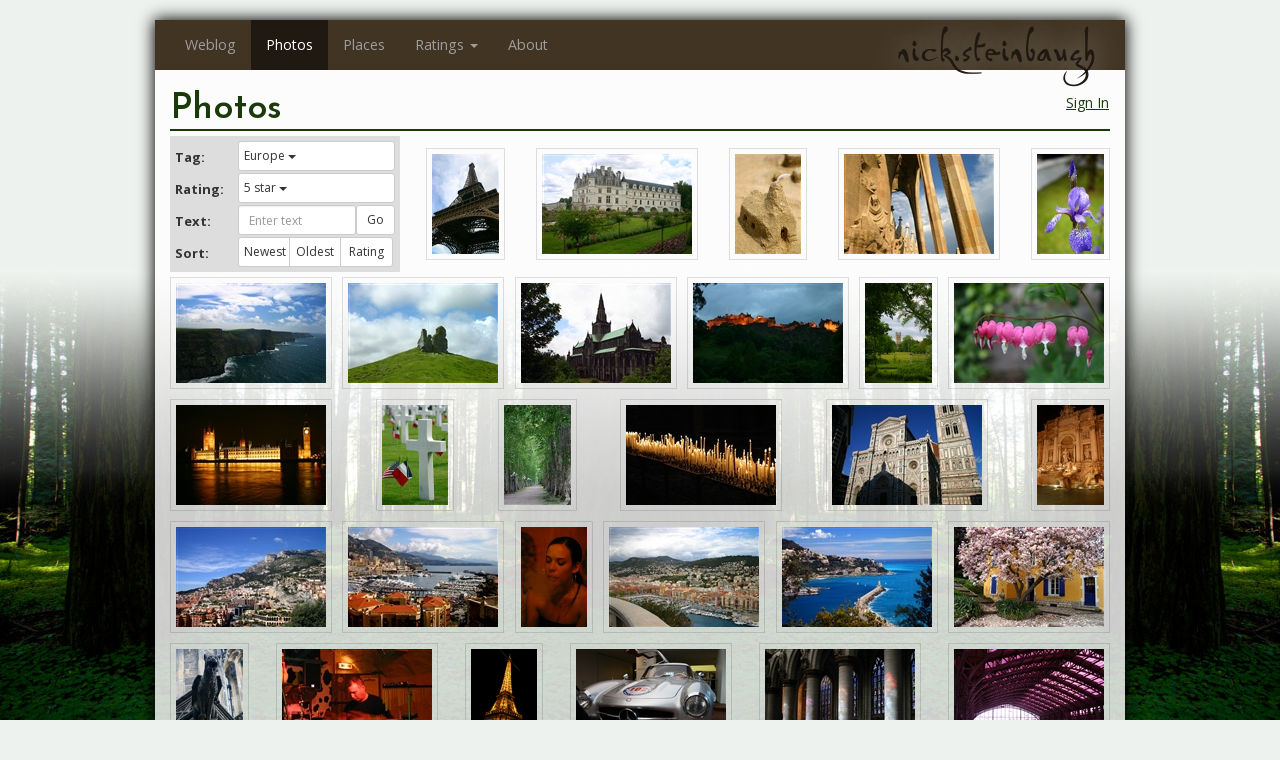

--- FILE ---
content_type: text/html; charset=utf-8
request_url: https://nick.steinbaugh.com/photos/rating/5/tag/Europe
body_size: 156853
content:
<html lang="en-US" data-reactroot=""><head><title data-react-helmet="true">nick.steinbaugh -- Photos</title><meta data-react-helmet="true" name="google-site-verification" content="BZOL9ESsGgx0kgKGWEnnTM6QvRDZcTcfDEtmGA4H9UQ"/><meta data-react-helmet="true" name="description" content="Photos taken by Nick Steinbaugh."/><link data-react-helmet="true" rel="stylesheet" href="https://fonts.googleapis.com/css?family=Josefin+Sans:300,400,500,600,700"/><link data-react-helmet="true" rel="stylesheet" href="https://fonts.googleapis.com/css?family=Open+Sans:300,400,500,600,700"/><link rel="shortcut icon" href="/favicon.ico"/><meta name="viewport" content="width=device-width, initial-scale=1"/><link href="/pack/styles.css" media="screen, projection" rel="stylesheet" type="text/css" char-set="UTF-8"/></head><body class="theme-forest"><div id="content"><div><nav class="navbar navbar-default navbar-fixed-top"><div class="container"><div class="navbar-header"><a class="navbar-brand" href="/">nick.steinbaugh</a><button type="button" class="navbar-toggle collapsed"><span class="sr-only">Toggle navigation</span><span class="icon-bar"></span><span class="icon-bar"></span><span class="icon-bar"></span></button></div><div class="navbar-collapse collapse"><ul class="nav navbar-nav"><li role="presentation" class=""><a href="/">Weblog</a></li><li role="presentation" class="active"><a href="/photos">Photos</a></li><li role="presentation" class=""><a href="/places">Places</a></li><li class="dropdown"><a id="ratings-menu" role="button" class="dropdown-toggle" aria-haspopup="true" aria-expanded="false" href="#">Ratings<!-- --> <span class="caret"></span></a><ul role="menu" class="dropdown-menu" aria-labelledby="ratings-menu"><li role="presentation" class=""><a href="/movies" role="menuitem" tabindex="-1">Movies</a></li><li role="presentation" class=""><a href="/music" role="menuitem" tabindex="-1">Music</a></li><li role="presentation" class=""><a href="/wines" role="menuitem" tabindex="-1">Wines</a></li></ul></li><li role="presentation" class=""><a href="/about">About</a></li></ul></div></div></nav><div class="container aDLN73Ug60QgkPRvOpjO3"><span class="_3ikY50Ra9BXrTDDTgqa3Dx dQwBzKhs3WUwWf5n88H7N"><button type="button" class="btn btn-link">Sign In</button></span><div><h1>Photos</h1><div><ol class="D88mFrKcwEzBy5NHmEDmo"><div class="mcQ6i5Si8oJkXRKCnIJu0"><form class="form-horizontal"><div class="form-group"><label class="col-md-3 control-label">Tag:</label><div class="col-md-9"><div class="dropdown btn-group btn-group-sm"><button id="dropdown-tags" role="button" aria-haspopup="true" aria-expanded="false" type="button" class="_3-CJURWFsxI2wm8Dh2NLkT dropdown-toggle btn btn-sm btn-default btn-block">Europe<!-- --> <span class="caret"></span></button><ul role="menu" class="dropdown-menu" aria-labelledby="dropdown-tags"><li role="presentation" class=""><a href="/photos/rating/5" role="menuitem" tabindex="-1">All</a></li><li role="presentation" class=""><a href="/photos/rating/5/tag/Abu Dhabi" role="menuitem" tabindex="-1">Abu Dhabi (174)</a></li><li role="presentation" class=""><a href="/photos/rating/5/tag/Acadia National Park" role="menuitem" tabindex="-1">Acadia National Park (30)</a></li><li role="presentation" class=""><a href="/photos/rating/5/tag/Air Show" role="menuitem" tabindex="-1">Air Show (94)</a></li><li role="presentation" class=""><a href="/photos/rating/5/tag/Alaska" role="menuitem" tabindex="-1">Alaska (639)</a></li><li role="presentation" class=""><a href="/photos/rating/5/tag/Albuquerque" role="menuitem" tabindex="-1">Albuquerque (265)</a></li><li role="presentation" class=""><a href="/photos/rating/5/tag/Alexandria" role="menuitem" tabindex="-1">Alexandria (17)</a></li><li role="presentation" class=""><a href="/photos/rating/5/tag/Alice Springs" role="menuitem" tabindex="-1">Alice Springs (58)</a></li><li role="presentation" class=""><a href="/photos/rating/5/tag/Amalfi Coast" role="menuitem" tabindex="-1">Amalfi Coast (40)</a></li><li role="presentation" class=""><a href="/photos/rating/5/tag/Anchor Point" role="menuitem" tabindex="-1">Anchor Point (43)</a></li><li role="presentation" class=""><a href="/photos/rating/5/tag/Anchorage" role="menuitem" tabindex="-1">Anchorage (13)</a></li><li role="presentation" class=""><a href="/photos/rating/5/tag/Animals" role="menuitem" tabindex="-1">Animals (1739)</a></li><li role="presentation" class=""><a href="/photos/rating/5/tag/Antelope Canyon" role="menuitem" tabindex="-1">Antelope Canyon (176)</a></li><li role="presentation" class=""><a href="/photos/rating/5/tag/Arches National Park" role="menuitem" tabindex="-1">Arches National Park (351)</a></li><li role="presentation" class=""><a href="/photos/rating/5/tag/Arizona" role="menuitem" tabindex="-1">Arizona (2300)</a></li><li role="presentation" class=""><a href="/photos/rating/5/tag/Austin" role="menuitem" tabindex="-1">Austin (2)</a></li><li role="presentation" class=""><a href="/photos/rating/5/tag/Australia" role="menuitem" tabindex="-1">Australia (646)</a></li><li role="presentation" class=""><a href="/photos/rating/5/tag/Austria" role="menuitem" tabindex="-1">Austria (376)</a></li><li role="presentation" class=""><a href="/photos/rating/5/tag/Avignon" role="menuitem" tabindex="-1">Avignon (14)</a></li><li role="presentation" class=""><a href="/photos/rating/5/tag/Badlands National Park" role="menuitem" tabindex="-1">Badlands National Park (115)</a></li><li role="presentation" class=""><a href="/photos/rating/5/tag/Bahamas" role="menuitem" tabindex="-1">Bahamas (200)</a></li><li role="presentation" class=""><a href="/photos/rating/5/tag/Bainbridge Island" role="menuitem" tabindex="-1">Bainbridge Island (69)</a></li><li role="presentation" class=""><a href="/photos/rating/5/tag/Balloon Fiesta" role="menuitem" tabindex="-1">Balloon Fiesta (208)</a></li><li role="presentation" class=""><a href="/photos/rating/5/tag/Banff" role="menuitem" tabindex="-1">Banff (23)</a></li><li role="presentation" class=""><a href="/photos/rating/5/tag/Banff National Park" role="menuitem" tabindex="-1">Banff National Park (160)</a></li><li role="presentation" class=""><a href="/photos/rating/5/tag/Bangor" role="menuitem" tabindex="-1">Bangor (9)</a></li><li role="presentation" class=""><a href="/photos/rating/5/tag/Barcelona" role="menuitem" tabindex="-1">Barcelona (432)</a></li><li role="presentation" class=""><a href="/photos/rating/5/tag/Basketball" role="menuitem" tabindex="-1">Basketball (10)</a></li><li role="presentation" class=""><a href="/photos/rating/5/tag/Belgium" role="menuitem" tabindex="-1">Belgium (222)</a></li><li role="presentation" class=""><a href="/photos/rating/5/tag/Bermuda" role="menuitem" tabindex="-1">Bermuda (212)</a></li><li role="presentation" class=""><a href="/photos/rating/5/tag/Besançon" role="menuitem" tabindex="-1">Besançon (938)</a></li><li role="presentation" class=""><a href="/photos/rating/5/tag/Big Bend National Park" role="menuitem" tabindex="-1">Big Bend National Park (109)</a></li><li role="presentation" class=""><a href="/photos/rating/5/tag/Big Island" role="menuitem" tabindex="-1">Big Island (294)</a></li><li role="presentation" class=""><a href="/photos/rating/5/tag/Black Canyon of the Gunnison" role="menuitem" tabindex="-1">Black Canyon of the Gunnison (29)</a></li><li role="presentation" class=""><a href="/photos/rating/5/tag/Bloedel Reserve" role="menuitem" tabindex="-1">Bloedel Reserve (66)</a></li><li role="presentation" class=""><a href="/photos/rating/5/tag/Blue Ridge Parkway" role="menuitem" tabindex="-1">Blue Ridge Parkway (76)</a></li><li role="presentation" class=""><a href="/photos/rating/5/tag/Boston" role="menuitem" tabindex="-1">Boston (149)</a></li><li role="presentation" class=""><a href="/photos/rating/5/tag/Boulder" role="menuitem" tabindex="-1">Boulder (41)</a></li><li role="presentation" class=""><a href="/photos/rating/5/tag/British Columbia" role="menuitem" tabindex="-1">British Columbia (437)</a></li><li role="presentation" class=""><a href="/photos/rating/5/tag/Brittany" role="menuitem" tabindex="-1">Brittany (25)</a></li><li role="presentation" class=""><a href="/photos/rating/5/tag/Broomfield" role="menuitem" tabindex="-1">Broomfield (660)</a></li><li role="presentation" class=""><a href="/photos/rating/5/tag/Brussels" role="menuitem" tabindex="-1">Brussels (222)</a></li><li role="presentation" class=""><a href="/photos/rating/5/tag/Bryce Canyon" role="menuitem" tabindex="-1">Bryce Canyon (79)</a></li><li role="presentation" class=""><a href="/photos/rating/5/tag/Buffalo" role="menuitem" tabindex="-1">Buffalo (13)</a></li><li role="presentation" class=""><a href="/photos/rating/5/tag/Butchart Gardens" role="menuitem" tabindex="-1">Butchart Gardens (126)</a></li><li role="presentation" class=""><a href="/photos/rating/5/tag/Calgary" role="menuitem" tabindex="-1">Calgary (43)</a></li><li role="presentation" class=""><a href="/photos/rating/5/tag/California" role="menuitem" tabindex="-1">California (4358)</a></li><li role="presentation" class=""><a href="/photos/rating/5/tag/Cambridge" role="menuitem" tabindex="-1">Cambridge (20)</a></li><li role="presentation" class=""><a href="/photos/rating/5/tag/Canada" role="menuitem" tabindex="-1">Canada (1114)</a></li><li role="presentation" class=""><a href="/photos/rating/5/tag/Cancun" role="menuitem" tabindex="-1">Cancun (51)</a></li><li role="presentation" class=""><a href="/photos/rating/5/tag/Canyon de Chelly" role="menuitem" tabindex="-1">Canyon de Chelly (57)</a></li><li role="presentation" class=""><a href="/photos/rating/5/tag/Canyonlands" role="menuitem" tabindex="-1">Canyonlands (100)</a></li><li role="presentation" class=""><a href="/photos/rating/5/tag/Cape Cod" role="menuitem" tabindex="-1">Cape Cod (88)</a></li><li role="presentation" class=""><a href="/photos/rating/5/tag/Capitola" role="menuitem" tabindex="-1">Capitola (23)</a></li><li role="presentation" class=""><a href="/photos/rating/5/tag/Capri" role="menuitem" tabindex="-1">Capri (223)</a></li><li role="presentation" class=""><a href="/photos/rating/5/tag/Carcross" role="menuitem" tabindex="-1">Carcross (5)</a></li><li role="presentation" class=""><a href="/photos/rating/5/tag/Carlsbad" role="menuitem" tabindex="-1">Carlsbad (54)</a></li><li role="presentation" class=""><a href="/photos/rating/5/tag/Carlsbad Caverns" role="menuitem" tabindex="-1">Carlsbad Caverns (151)</a></li><li role="presentation" class=""><a href="/photos/rating/5/tag/Carmel" role="menuitem" tabindex="-1">Carmel (15)</a></li><li role="presentation" class=""><a href="/photos/rating/5/tag/Cars" role="menuitem" tabindex="-1">Cars (489)</a></li><li role="presentation" class=""><a href="/photos/rating/5/tag/Central Park" role="menuitem" tabindex="-1">Central Park (109)</a></li><li role="presentation" class=""><a href="/photos/rating/5/tag/Charleston" role="menuitem" tabindex="-1">Charleston (115)</a></li><li role="presentation" class=""><a href="/photos/rating/5/tag/Chicago" role="menuitem" tabindex="-1">Chicago (182)</a></li><li role="presentation" class=""><a href="/photos/rating/5/tag/Chichen Itza" role="menuitem" tabindex="-1">Chichen Itza (108)</a></li><li role="presentation" class=""><a href="/photos/rating/5/tag/Christchurch" role="menuitem" tabindex="-1">Christchurch (39)</a></li><li role="presentation" class=""><a href="/photos/rating/5/tag/Clearwater" role="menuitem" tabindex="-1">Clearwater (20)</a></li><li role="presentation" class=""><a href="/photos/rating/5/tag/Coast" role="menuitem" tabindex="-1">Coast (2178)</a></li><li role="presentation" class=""><a href="/photos/rating/5/tag/College" role="menuitem" tabindex="-1">College (6538)</a></li><li role="presentation" class=""><a href="/photos/rating/5/tag/Colorado" role="menuitem" tabindex="-1">Colorado (5143)</a></li><li role="presentation" class=""><a href="/photos/rating/5/tag/Colorado National Monument" role="menuitem" tabindex="-1">Colorado National Monument (88)</a></li><li role="presentation" class=""><a href="/photos/rating/5/tag/Colorado Springs" role="menuitem" tabindex="-1">Colorado Springs (325)</a></li><li role="presentation" class=""><a href="/photos/rating/5/tag/Coronado" role="menuitem" tabindex="-1">Coronado (13)</a></li><li role="presentation" class=""><a href="/photos/rating/5/tag/Cortina d&#x27;Ampezzo" role="menuitem" tabindex="-1">Cortina d&#x27;Ampezzo (47)</a></li><li role="presentation" class=""><a href="/photos/rating/5/tag/Covered Bridge" role="menuitem" tabindex="-1">Covered Bridge (67)</a></li><li role="presentation" class=""><a href="/photos/rating/5/tag/Crater Lake" role="menuitem" tabindex="-1">Crater Lake (108)</a></li><li role="presentation" class=""><a href="/photos/rating/5/tag/Crescent City" role="menuitem" tabindex="-1">Crescent City (33)</a></li><li role="presentation" class=""><a href="/photos/rating/5/tag/Crystal Mill" role="menuitem" tabindex="-1">Crystal Mill (20)</a></li><li role="presentation" class=""><a href="/photos/rating/5/tag/Curaçao" role="menuitem" tabindex="-1">Curaçao (219)</a></li><li role="presentation" class=""><a href="/photos/rating/5/tag/Czech Republic" role="menuitem" tabindex="-1">Czech Republic (238)</a></li><li role="presentation" class=""><a href="/photos/rating/5/tag/Da Nang" role="menuitem" tabindex="-1">Da Nang (30)</a></li><li role="presentation" class=""><a href="/photos/rating/5/tag/Dead Horse Point" role="menuitem" tabindex="-1">Dead Horse Point (47)</a></li><li role="presentation" class=""><a href="/photos/rating/5/tag/Death Valley" role="menuitem" tabindex="-1">Death Valley (41)</a></li><li role="presentation" class=""><a href="/photos/rating/5/tag/Denali" role="menuitem" tabindex="-1">Denali (26)</a></li><li role="presentation" class=""><a href="/photos/rating/5/tag/Denali National Park" role="menuitem" tabindex="-1">Denali National Park (77)</a></li><li role="presentation" class=""><a href="/photos/rating/5/tag/Denver" role="menuitem" tabindex="-1">Denver (362)</a></li><li role="presentation" class=""><a href="/photos/rating/5/tag/Denver Botanic Gardens" role="menuitem" tabindex="-1">Denver Botanic Gardens (130)</a></li><li role="presentation" class=""><a href="/photos/rating/5/tag/Desert Botanical Garden" role="menuitem" tabindex="-1">Desert Botanical Garden (136)</a></li><li role="presentation" class=""><a href="/photos/rating/5/tag/Devil&#x27;s Postpile" role="menuitem" tabindex="-1">Devil&#x27;s Postpile (29)</a></li><li role="presentation" class=""><a href="/photos/rating/5/tag/Devils Tower" role="menuitem" tabindex="-1">Devils Tower (64)</a></li><li role="presentation" class=""><a href="/photos/rating/5/tag/Dijon" role="menuitem" tabindex="-1">Dijon (70)</a></li><li role="presentation" class=""><a href="/photos/rating/5/tag/Dinosaur National Monument" role="menuitem" tabindex="-1">Dinosaur National Monument (83)</a></li><li role="presentation" class=""><a href="/photos/rating/5/tag/Dinosaur Ridge" role="menuitem" tabindex="-1">Dinosaur Ridge (22)</a></li><li role="presentation" class=""><a href="/photos/rating/5/tag/Disney World" role="menuitem" tabindex="-1">Disney World (83)</a></li><li role="presentation" class=""><a href="/photos/rating/5/tag/Disneyland" role="menuitem" tabindex="-1">Disneyland (20)</a></li><li role="presentation" class=""><a href="/photos/rating/5/tag/Doubtful Sound" role="menuitem" tabindex="-1">Doubtful Sound (23)</a></li><li role="presentation" class=""><a href="/photos/rating/5/tag/Dubai" role="menuitem" tabindex="-1">Dubai (231)</a></li><li role="presentation" class=""><a href="/photos/rating/5/tag/Dublin" role="menuitem" tabindex="-1">Dublin (101)</a></li><li role="presentation" class=""><a href="/photos/rating/5/tag/Eagle Ceremony" role="menuitem" tabindex="-1">Eagle Ceremony (63)</a></li><li role="presentation" class=""><a href="/photos/rating/5/tag/Eclipse" role="menuitem" tabindex="-1">Eclipse (91)</a></li><li role="presentation" class=""><a href="/photos/rating/5/tag/Edinburgh" role="menuitem" tabindex="-1">Edinburgh (213)</a></li><li role="presentation" class=""><a href="/photos/rating/5/tag/Ellis Island" role="menuitem" tabindex="-1">Ellis Island (17)</a></li><li role="presentation" class=""><a href="/photos/rating/5/tag/England" role="menuitem" tabindex="-1">England (379)</a></li><li role="presentation" class=""><a href="/photos/rating/5/tag/Estes Park" role="menuitem" tabindex="-1">Estes Park (39)</a></li><li role="presentation" class="active"><a href="/photos/rating/5/tag/Europe" role="menuitem" tabindex="-1">Europe (6768)</a></li><li role="presentation" class=""><a href="/photos/rating/5/tag/Everglades" role="menuitem" tabindex="-1">Everglades (138)</a></li><li role="presentation" class=""><a href="/photos/rating/5/tag/Evergreen" role="menuitem" tabindex="-1">Evergreen (19)</a></li><li role="presentation" class=""><a href="/photos/rating/5/tag/Fairfax" role="menuitem" tabindex="-1">Fairfax (15)</a></li><li role="presentation" class=""><a href="/photos/rating/5/tag/Fall Leaves" role="menuitem" tabindex="-1">Fall Leaves (2995)</a></li><li role="presentation" class=""><a href="/photos/rating/5/tag/Family" role="menuitem" tabindex="-1">Family (1123)</a></li><li role="presentation" class=""><a href="/photos/rating/5/tag/Felix" role="menuitem" tabindex="-1">Felix (2048)</a></li><li role="presentation" class=""><a href="/photos/rating/5/tag/Fireworks" role="menuitem" tabindex="-1">Fireworks (72)</a></li><li role="presentation" class=""><a href="/photos/rating/5/tag/Flaming Gorge" role="menuitem" tabindex="-1">Flaming Gorge (25)</a></li><li role="presentation" class=""><a href="/photos/rating/5/tag/Flordia" role="menuitem" tabindex="-1">Flordia (83)</a></li><li role="presentation" class=""><a href="/photos/rating/5/tag/Florence" role="menuitem" tabindex="-1">Florence (263)</a></li><li role="presentation" class=""><a href="/photos/rating/5/tag/Florida" role="menuitem" tabindex="-1">Florida (640)</a></li><li role="presentation" class=""><a href="/photos/rating/5/tag/Flowers" role="menuitem" tabindex="-1">Flowers (2469)</a></li><li role="presentation" class=""><a href="/photos/rating/5/tag/Food" role="menuitem" tabindex="-1">Food (35)</a></li><li role="presentation" class=""><a href="/photos/rating/5/tag/Football" role="menuitem" tabindex="-1">Football (65)</a></li><li role="presentation" class=""><a href="/photos/rating/5/tag/Fort Collins" role="menuitem" tabindex="-1">Fort Collins (10)</a></li><li role="presentation" class=""><a href="/photos/rating/5/tag/Fort Lauderdale" role="menuitem" tabindex="-1">Fort Lauderdale (25)</a></li><li role="presentation" class=""><a href="/photos/rating/5/tag/Fort Sumter" role="menuitem" tabindex="-1">Fort Sumter (31)</a></li><li role="presentation" class=""><a href="/photos/rating/5/tag/France" role="menuitem" tabindex="-1">France (4756)</a></li><li role="presentation" class=""><a href="/photos/rating/5/tag/Frankfurt" role="menuitem" tabindex="-1">Frankfurt (60)</a></li><li role="presentation" class=""><a href="/photos/rating/5/tag/Friends" role="menuitem" tabindex="-1">Friends (1129)</a></li><li role="presentation" class=""><a href="/photos/rating/5/tag/Geneva" role="menuitem" tabindex="-1">Geneva (228)</a></li><li role="presentation" class=""><a href="/photos/rating/5/tag/Georgia" role="menuitem" tabindex="-1">Georgia (26)</a></li><li role="presentation" class=""><a href="/photos/rating/5/tag/Germany" role="menuitem" tabindex="-1">Germany (143)</a></li><li role="presentation" class=""><a href="/photos/rating/5/tag/Giverny" role="menuitem" tabindex="-1">Giverny (111)</a></li><li role="presentation" class=""><a href="/photos/rating/5/tag/Glacier Bay" role="menuitem" tabindex="-1">Glacier Bay (70)</a></li><li role="presentation" class=""><a href="/photos/rating/5/tag/Glacier National Park" role="menuitem" tabindex="-1">Glacier National Park (353)</a></li><li role="presentation" class=""><a href="/photos/rating/5/tag/Glasgow" role="menuitem" tabindex="-1">Glasgow (69)</a></li><li role="presentation" class=""><a href="/photos/rating/5/tag/Golden" role="menuitem" tabindex="-1">Golden (16)</a></li><li role="presentation" class=""><a href="/photos/rating/5/tag/Grand Canyon" role="menuitem" tabindex="-1">Grand Canyon (312)</a></li><li role="presentation" class=""><a href="/photos/rating/5/tag/Grand Lake" role="menuitem" tabindex="-1">Grand Lake (47)</a></li><li role="presentation" class=""><a href="/photos/rating/5/tag/Grand Teton" role="menuitem" tabindex="-1">Grand Teton (187)</a></li><li role="presentation" class=""><a href="/photos/rating/5/tag/Great Guana Cay" role="menuitem" tabindex="-1">Great Guana Cay (199)</a></li><li role="presentation" class=""><a href="/photos/rating/5/tag/Guadalupe Mountains" role="menuitem" tabindex="-1">Guadalupe Mountains (5)</a></li><li role="presentation" class=""><a href="/photos/rating/5/tag/Guadalupe National Park" role="menuitem" tabindex="-1">Guadalupe National Park (25)</a></li><li role="presentation" class=""><a href="/photos/rating/5/tag/Haleakala National Park" role="menuitem" tabindex="-1">Haleakala National Park (147)</a></li><li role="presentation" class=""><a href="/photos/rating/5/tag/Halong Bay" role="menuitem" tabindex="-1">Halong Bay (68)</a></li><li role="presentation" class=""><a href="/photos/rating/5/tag/Hanoi" role="menuitem" tabindex="-1">Hanoi (59)</a></li><li role="presentation" class=""><a href="/photos/rating/5/tag/Hawaii" role="menuitem" tabindex="-1">Hawaii (2014)</a></li><li role="presentation" class=""><a href="/photos/rating/5/tag/Hearst Castle" role="menuitem" tabindex="-1">Hearst Castle (55)</a></li><li role="presentation" class=""><a href="/photos/rating/5/tag/Hoi An" role="menuitem" tabindex="-1">Hoi An (18)</a></li><li role="presentation" class=""><a href="/photos/rating/5/tag/Home" role="menuitem" tabindex="-1">Home (16)</a></li><li role="presentation" class=""><a href="/photos/rating/5/tag/Homer" role="menuitem" tabindex="-1">Homer (16)</a></li><li role="presentation" class=""><a href="/photos/rating/5/tag/Honolulu" role="menuitem" tabindex="-1">Honolulu (10)</a></li><li role="presentation" class=""><a href="/photos/rating/5/tag/Houston" role="menuitem" tabindex="-1">Houston (3)</a></li><li role="presentation" class=""><a href="/photos/rating/5/tag/Hue" role="menuitem" tabindex="-1">Hue (160)</a></li><li role="presentation" class=""><a href="/photos/rating/5/tag/Huskers" role="menuitem" tabindex="-1">Huskers (21)</a></li><li role="presentation" class=""><a href="/photos/rating/5/tag/Iceland" role="menuitem" tabindex="-1">Iceland (466)</a></li><li role="presentation" class=""><a href="/photos/rating/5/tag/Idaho" role="menuitem" tabindex="-1">Idaho (30)</a></li><li role="presentation" class=""><a href="/photos/rating/5/tag/Illinois" role="menuitem" tabindex="-1">Illinois (182)</a></li><li role="presentation" class=""><a href="/photos/rating/5/tag/Independence National Park" role="menuitem" tabindex="-1">Independence National Park (23)</a></li><li role="presentation" class=""><a href="/photos/rating/5/tag/Ireland" role="menuitem" tabindex="-1">Ireland (250)</a></li><li role="presentation" class=""><a href="/photos/rating/5/tag/Istanbul" role="menuitem" tabindex="-1">Istanbul (185)</a></li><li role="presentation" class=""><a href="/photos/rating/5/tag/Italy" role="menuitem" tabindex="-1">Italy (2070)</a></li><li role="presentation" class=""><a href="/photos/rating/5/tag/Jasper" role="menuitem" tabindex="-1">Jasper (9)</a></li><li role="presentation" class=""><a href="/photos/rating/5/tag/Jasper National Park" role="menuitem" tabindex="-1">Jasper National Park (147)</a></li><li role="presentation" class=""><a href="/photos/rating/5/tag/JD Edwards" role="menuitem" tabindex="-1">JD Edwards (289)</a></li><li role="presentation" class=""><a href="/photos/rating/5/tag/Job" role="menuitem" tabindex="-1">Job (17)</a></li><li role="presentation" class=""><a href="/photos/rating/5/tag/Joshua Tree National Park" role="menuitem" tabindex="-1">Joshua Tree National Park (81)</a></li><li role="presentation" class=""><a href="/photos/rating/5/tag/Juneau" role="menuitem" tabindex="-1">Juneau (20)</a></li><li role="presentation" class=""><a href="/photos/rating/5/tag/Karben" role="menuitem" tabindex="-1">Karben (8)</a></li><li role="presentation" class=""><a href="/photos/rating/5/tag/Kauai" role="menuitem" tabindex="-1">Kauai (513)</a></li><li role="presentation" class=""><a href="/photos/rating/5/tag/Kenai Fjords" role="menuitem" tabindex="-1">Kenai Fjords (99)</a></li><li role="presentation" class=""><a href="/photos/rating/5/tag/Ketchikan" role="menuitem" tabindex="-1">Ketchikan (31)</a></li><li role="presentation" class=""><a href="/photos/rating/5/tag/Key West" role="menuitem" tabindex="-1">Key West (145)</a></li><li role="presentation" class=""><a href="/photos/rating/5/tag/Keystone" role="menuitem" tabindex="-1">Keystone (10)</a></li><li role="presentation" class=""><a href="/photos/rating/5/tag/King&#x27;s Canyon" role="menuitem" tabindex="-1">King&#x27;s Canyon (55)</a></li><li role="presentation" class=""><a href="/photos/rating/5/tag/La Jolla" role="menuitem" tabindex="-1">La Jolla (49)</a></li><li role="presentation" class=""><a href="/photos/rating/5/tag/Lafayette" role="menuitem" tabindex="-1">Lafayette (12)</a></li><li role="presentation" class=""><a href="/photos/rating/5/tag/Las Vegas" role="menuitem" tabindex="-1">Las Vegas (267)</a></li><li role="presentation" class=""><a href="/photos/rating/5/tag/Lassen Volcanic National Park" role="menuitem" tabindex="-1">Lassen Volcanic National Park (89)</a></li><li role="presentation" class=""><a href="/photos/rating/5/tag/Lille" role="menuitem" tabindex="-1">Lille (33)</a></li><li role="presentation" class=""><a href="/photos/rating/5/tag/Lincoln" role="menuitem" tabindex="-1">Lincoln (313)</a></li><li role="presentation" class=""><a href="/photos/rating/5/tag/Loire Valley" role="menuitem" tabindex="-1">Loire Valley (759)</a></li><li role="presentation" class=""><a href="/photos/rating/5/tag/Lompoc" role="menuitem" tabindex="-1">Lompoc (10)</a></li><li role="presentation" class=""><a href="/photos/rating/5/tag/London" role="menuitem" tabindex="-1">London (275)</a></li><li role="presentation" class=""><a href="/photos/rating/5/tag/Los Angeles" role="menuitem" tabindex="-1">Los Angeles (256)</a></li><li role="presentation" class=""><a href="/photos/rating/5/tag/Los Cabos" role="menuitem" tabindex="-1">Los Cabos (88)</a></li><li role="presentation" class=""><a href="/photos/rating/5/tag/Los Gatos" role="menuitem" tabindex="-1">Los Gatos (18)</a></li><li role="presentation" class=""><a href="/photos/rating/5/tag/Louisiana" role="menuitem" tabindex="-1">Louisiana (222)</a></li><li role="presentation" class=""><a href="/photos/rating/5/tag/Louisville" role="menuitem" tabindex="-1">Louisville (7)</a></li><li role="presentation" class=""><a href="/photos/rating/5/tag/Loveland" role="menuitem" tabindex="-1">Loveland (148)</a></li><li role="presentation" class=""><a href="/photos/rating/5/tag/Maine" role="menuitem" tabindex="-1">Maine (130)</a></li><li role="presentation" class=""><a href="/photos/rating/5/tag/Maldives" role="menuitem" tabindex="-1">Maldives (382)</a></li><li role="presentation" class=""><a href="/photos/rating/5/tag/Malibu" role="menuitem" tabindex="-1">Malibu (14)</a></li><li role="presentation" class=""><a href="/photos/rating/5/tag/Mardi Gras" role="menuitem" tabindex="-1">Mardi Gras (222)</a></li><li role="presentation" class=""><a href="/photos/rating/5/tag/Massachusetts" role="menuitem" tabindex="-1">Massachusetts (291)</a></li><li role="presentation" class=""><a href="/photos/rating/5/tag/Maui" role="menuitem" tabindex="-1">Maui (709)</a></li><li role="presentation" class=""><a href="/photos/rating/5/tag/Melbourne" role="menuitem" tabindex="-1">Melbourne (49)</a></li><li role="presentation" class=""><a href="/photos/rating/5/tag/Mesa Verde" role="menuitem" tabindex="-1">Mesa Verde (21)</a></li><li role="presentation" class=""><a href="/photos/rating/5/tag/Mexico" role="menuitem" tabindex="-1">Mexico (280)</a></li><li role="presentation" class=""><a href="/photos/rating/5/tag/Miami" role="menuitem" tabindex="-1">Miami (5)</a></li><li role="presentation" class=""><a href="/photos/rating/5/tag/Michigan" role="menuitem" tabindex="-1">Michigan (206)</a></li><li role="presentation" class=""><a href="/photos/rating/5/tag/Milan" role="menuitem" tabindex="-1">Milan (157)</a></li><li role="presentation" class=""><a href="/photos/rating/5/tag/Milford Sound" role="menuitem" tabindex="-1">Milford Sound (79)</a></li><li role="presentation" class=""><a href="/photos/rating/5/tag/Misty Fjords" role="menuitem" tabindex="-1">Misty Fjords (41)</a></li><li role="presentation" class=""><a href="/photos/rating/5/tag/Mojave Preserve" role="menuitem" tabindex="-1">Mojave Preserve (89)</a></li><li role="presentation" class=""><a href="/photos/rating/5/tag/Monaco" role="menuitem" tabindex="-1">Monaco (117)</a></li><li role="presentation" class=""><a href="/photos/rating/5/tag/Mono Lake" role="menuitem" tabindex="-1">Mono Lake (113)</a></li><li role="presentation" class=""><a href="/photos/rating/5/tag/Mont Saint-Michel" role="menuitem" tabindex="-1">Mont Saint-Michel (295)</a></li><li role="presentation" class=""><a href="/photos/rating/5/tag/Montana" role="menuitem" tabindex="-1">Montana (443)</a></li><li role="presentation" class=""><a href="/photos/rating/5/tag/Montezuma Castle" role="menuitem" tabindex="-1">Montezuma Castle (20)</a></li><li role="presentation" class=""><a href="/photos/rating/5/tag/Montreal" role="menuitem" tabindex="-1">Montreal (164)</a></li><li role="presentation" class=""><a href="/photos/rating/5/tag/Monument Valley" role="menuitem" tabindex="-1">Monument Valley (248)</a></li><li role="presentation" class=""><a href="/photos/rating/5/tag/Morinville" role="menuitem" tabindex="-1">Morinville (18)</a></li><li role="presentation" class=""><a href="/photos/rating/5/tag/Mount Cook" role="menuitem" tabindex="-1">Mount Cook (34)</a></li><li role="presentation" class=""><a href="/photos/rating/5/tag/Mount Rainier National Park" role="menuitem" tabindex="-1">Mount Rainier National Park (218)</a></li><li role="presentation" class=""><a href="/photos/rating/5/tag/Mount Rushmore" role="menuitem" tabindex="-1">Mount Rushmore (40)</a></li><li role="presentation" class=""><a href="/photos/rating/5/tag/Muir Woods" role="menuitem" tabindex="-1">Muir Woods (15)</a></li><li role="presentation" class=""><a href="/photos/rating/5/tag/Munich" role="menuitem" tabindex="-1">Munich (52)</a></li><li role="presentation" class=""><a href="/photos/rating/5/tag/Myrtle Beach" role="menuitem" tabindex="-1">Myrtle Beach (22)</a></li><li role="presentation" class=""><a href="/photos/rating/5/tag/Napa Valley" role="menuitem" tabindex="-1">Napa Valley (102)</a></li><li role="presentation" class=""><a href="/photos/rating/5/tag/Naples" role="menuitem" tabindex="-1">Naples (39)</a></li><li role="presentation" class=""><a href="/photos/rating/5/tag/Nebraska" role="menuitem" tabindex="-1">Nebraska (547)</a></li><li role="presentation" class=""><a href="/photos/rating/5/tag/Nevada" role="menuitem" tabindex="-1">Nevada (353)</a></li><li role="presentation" class=""><a href="/photos/rating/5/tag/New Hampshire" role="menuitem" tabindex="-1">New Hampshire (120)</a></li><li role="presentation" class=""><a href="/photos/rating/5/tag/New Mexico" role="menuitem" tabindex="-1">New Mexico (727)</a></li><li role="presentation" class=""><a href="/photos/rating/5/tag/New Orleans" role="menuitem" tabindex="-1">New Orleans (222)</a></li><li role="presentation" class=""><a href="/photos/rating/5/tag/New South Wales" role="menuitem" tabindex="-1">New South Wales (192)</a></li><li role="presentation" class=""><a href="/photos/rating/5/tag/New York" role="menuitem" tabindex="-1">New York (1073)</a></li><li role="presentation" class=""><a href="/photos/rating/5/tag/New York City" role="menuitem" tabindex="-1">New York City (704)</a></li><li role="presentation" class=""><a href="/photos/rating/5/tag/New Zealand" role="menuitem" tabindex="-1">New Zealand (1423)</a></li><li role="presentation" class=""><a href="/photos/rating/5/tag/Newport" role="menuitem" tabindex="-1">Newport (45)</a></li><li role="presentation" class=""><a href="/photos/rating/5/tag/Nha Trang" role="menuitem" tabindex="-1">Nha Trang (67)</a></li><li role="presentation" class=""><a href="/photos/rating/5/tag/Nhu" role="menuitem" tabindex="-1">Nhu (1416)</a></li><li role="presentation" class=""><a href="/photos/rating/5/tag/Niagara" role="menuitem" tabindex="-1">Niagara (102)</a></li><li role="presentation" class=""><a href="/photos/rating/5/tag/Nice" role="menuitem" tabindex="-1">Nice (254)</a></li><li role="presentation" class=""><a href="/photos/rating/5/tag/Nick" role="menuitem" tabindex="-1">Nick (746)</a></li><li role="presentation" class=""><a href="/photos/rating/5/tag/Night Sky" role="menuitem" tabindex="-1">Night Sky (24)</a></li><li role="presentation" class=""><a href="/photos/rating/5/tag/Nimes" role="menuitem" tabindex="-1">Nimes (11)</a></li><li role="presentation" class=""><a href="/photos/rating/5/tag/Normandy" role="menuitem" tabindex="-1">Normandy (635)</a></li><li role="presentation" class=""><a href="/photos/rating/5/tag/North Carolina" role="menuitem" tabindex="-1">North Carolina (31)</a></li><li role="presentation" class=""><a href="/photos/rating/5/tag/North Island" role="menuitem" tabindex="-1">North Island (114)</a></li><li role="presentation" class=""><a href="/photos/rating/5/tag/Northern Territory" role="menuitem" tabindex="-1">Northern Territory (137)</a></li><li role="presentation" class=""><a href="/photos/rating/5/tag/Oahu" role="menuitem" tabindex="-1">Oahu (497)</a></li><li role="presentation" class=""><a href="/photos/rating/5/tag/Ohio" role="menuitem" tabindex="-1">Ohio (279)</a></li><li role="presentation" class=""><a href="/photos/rating/5/tag/Olympic National Park" role="menuitem" tabindex="-1">Olympic National Park (108)</a></li><li role="presentation" class=""><a href="/photos/rating/5/tag/Omaha" role="menuitem" tabindex="-1">Omaha (4)</a></li><li role="presentation" class=""><a href="/photos/rating/5/tag/Oregon" role="menuitem" tabindex="-1">Oregon (484)</a></li><li role="presentation" class=""><a href="/photos/rating/5/tag/Organ Pipe" role="menuitem" tabindex="-1">Organ Pipe (43)</a></li><li role="presentation" class=""><a href="/photos/rating/5/tag/Oxford" role="menuitem" tabindex="-1">Oxford (104)</a></li><li role="presentation" class=""><a href="/photos/rating/5/tag/Pacific Rim National Park" role="menuitem" tabindex="-1">Pacific Rim National Park (55)</a></li><li role="presentation" class=""><a href="/photos/rating/5/tag/Paint Mines" role="menuitem" tabindex="-1">Paint Mines (45)</a></li><li role="presentation" class=""><a href="/photos/rating/5/tag/Painting" role="menuitem" tabindex="-1">Painting (222)</a></li><li role="presentation" class=""><a href="/photos/rating/5/tag/Paris" role="menuitem" tabindex="-1">Paris (1701)</a></li><li role="presentation" class=""><a href="/photos/rating/5/tag/Park City" role="menuitem" tabindex="-1">Park City (22)</a></li><li role="presentation" class=""><a href="/photos/rating/5/tag/Pebble Beach" role="menuitem" tabindex="-1">Pebble Beach (78)</a></li><li role="presentation" class=""><a href="/photos/rating/5/tag/Pennsylvania" role="menuitem" tabindex="-1">Pennsylvania (36)</a></li><li role="presentation" class=""><a href="/photos/rating/5/tag/Petrified Forest National Park" role="menuitem" tabindex="-1">Petrified Forest National Park (124)</a></li><li role="presentation" class=""><a href="/photos/rating/5/tag/Philadelphia" role="menuitem" tabindex="-1">Philadelphia (36)</a></li><li role="presentation" class=""><a href="/photos/rating/5/tag/Phoenix" role="menuitem" tabindex="-1">Phoenix (255)</a></li><li role="presentation" class=""><a href="/photos/rating/5/tag/Plymouth" role="menuitem" tabindex="-1">Plymouth (34)</a></li><li role="presentation" class=""><a href="/photos/rating/5/tag/Point Lobos" role="menuitem" tabindex="-1">Point Lobos (18)</a></li><li role="presentation" class=""><a href="/photos/rating/5/tag/Point Reyes" role="menuitem" tabindex="-1">Point Reyes (47)</a></li><li role="presentation" class=""><a href="/photos/rating/5/tag/Pompeii" role="menuitem" tabindex="-1">Pompeii (52)</a></li><li role="presentation" class=""><a href="/photos/rating/5/tag/Portland" role="menuitem" tabindex="-1">Portland (146)</a></li><li role="presentation" class=""><a href="/photos/rating/5/tag/Prague" role="menuitem" tabindex="-1">Prague (238)</a></li><li role="presentation" class=""><a href="/photos/rating/5/tag/Prince William Sound" role="menuitem" tabindex="-1">Prince William Sound (60)</a></li><li role="presentation" class=""><a href="/photos/rating/5/tag/Providence" role="menuitem" tabindex="-1">Providence (34)</a></li><li role="presentation" class=""><a href="/photos/rating/5/tag/Quebec" role="menuitem" tabindex="-1">Quebec (298)</a></li><li role="presentation" class=""><a href="/photos/rating/5/tag/Quebec City" role="menuitem" tabindex="-1">Quebec City (134)</a></li><li role="presentation" class=""><a href="/photos/rating/5/tag/Queensland" role="menuitem" tabindex="-1">Queensland (198)</a></li><li role="presentation" class=""><a href="/photos/rating/5/tag/Queenstown" role="menuitem" tabindex="-1">Queenstown (122)</a></li><li role="presentation" class=""><a href="/photos/rating/5/tag/Red Feather Lakes" role="menuitem" tabindex="-1">Red Feather Lakes (61)</a></li><li role="presentation" class=""><a href="/photos/rating/5/tag/Redwoods" role="menuitem" tabindex="-1">Redwoods (232)</a></li><li role="presentation" class=""><a href="/photos/rating/5/tag/Reykjavik" role="menuitem" tabindex="-1">Reykjavik (37)</a></li><li role="presentation" class=""><a href="/photos/rating/5/tag/Rhode Island" role="menuitem" tabindex="-1">Rhode Island (79)</a></li><li role="presentation" class=""><a href="/photos/rating/5/tag/Road Trip" role="menuitem" tabindex="-1">Road Trip (3027)</a></li><li role="presentation" class=""><a href="/photos/rating/5/tag/Rocamadour" role="menuitem" tabindex="-1">Rocamadour (6)</a></li><li role="presentation" class=""><a href="/photos/rating/5/tag/Rocky Mountain National Park" role="menuitem" tabindex="-1">Rocky Mountain National Park (171)</a></li><li role="presentation" class=""><a href="/photos/rating/5/tag/Rome" role="menuitem" tabindex="-1">Rome (516)</a></li><li role="presentation" class=""><a href="/photos/rating/5/tag/Rouen" role="menuitem" tabindex="-1">Rouen (13)</a></li><li role="presentation" class=""><a href="/photos/rating/5/tag/Roxie" role="menuitem" tabindex="-1">Roxie (62)</a></li><li role="presentation" class=""><a href="/photos/rating/5/tag/Royal Gorge" role="menuitem" tabindex="-1">Royal Gorge (124)</a></li><li role="presentation" class=""><a href="/photos/rating/5/tag/Rural" role="menuitem" tabindex="-1">Rural (1408)</a></li><li role="presentation" class=""><a href="/photos/rating/5/tag/S2000" role="menuitem" tabindex="-1">S2000 (31)</a></li><li role="presentation" class=""><a href="/photos/rating/5/tag/Sacramento" role="menuitem" tabindex="-1">Sacramento (72)</a></li><li role="presentation" class=""><a href="/photos/rating/5/tag/Saguaro National Park" role="menuitem" tabindex="-1">Saguaro National Park (179)</a></li><li role="presentation" class=""><a href="/photos/rating/5/tag/Saigon" role="menuitem" tabindex="-1">Saigon (77)</a></li><li role="presentation" class=""><a href="/photos/rating/5/tag/Salt Lake City" role="menuitem" tabindex="-1">Salt Lake City (85)</a></li><li role="presentation" class=""><a href="/photos/rating/5/tag/Salzburg" role="menuitem" tabindex="-1">Salzburg (120)</a></li><li role="presentation" class=""><a href="/photos/rating/5/tag/San Diego" role="menuitem" tabindex="-1">San Diego (893)</a></li><li role="presentation" class=""><a href="/photos/rating/5/tag/San Francisco" role="menuitem" tabindex="-1">San Francisco (544)</a></li><li role="presentation" class=""><a href="/photos/rating/5/tag/San Jose" role="menuitem" tabindex="-1">San Jose (55)</a></li><li role="presentation" class=""><a href="/photos/rating/5/tag/San Luis Obispo" role="menuitem" tabindex="-1">San Luis Obispo (6)</a></li><li role="presentation" class=""><a href="/photos/rating/5/tag/San Luis Valley" role="menuitem" tabindex="-1">San Luis Valley (100)</a></li><li role="presentation" class=""><a href="/photos/rating/5/tag/San Sebastian" role="menuitem" tabindex="-1">San Sebastian (153)</a></li><li role="presentation" class=""><a href="/photos/rating/5/tag/Sand Dunes" role="menuitem" tabindex="-1">Sand Dunes (98)</a></li><li role="presentation" class=""><a href="/photos/rating/5/tag/Santa Barbara" role="menuitem" tabindex="-1">Santa Barbara (180)</a></li><li role="presentation" class=""><a href="/photos/rating/5/tag/Santa Cruz" role="menuitem" tabindex="-1">Santa Cruz (99)</a></li><li role="presentation" class=""><a href="/photos/rating/5/tag/Santa Fe" role="menuitem" tabindex="-1">Santa Fe (14)</a></li><li role="presentation" class=""><a href="/photos/rating/5/tag/Sarasota" role="menuitem" tabindex="-1">Sarasota (9)</a></li><li role="presentation" class=""><a href="/photos/rating/5/tag/Sausalito" role="menuitem" tabindex="-1">Sausalito (7)</a></li><li role="presentation" class=""><a href="/photos/rating/5/tag/Savannah" role="menuitem" tabindex="-1">Savannah (26)</a></li><li role="presentation" class=""><a href="/photos/rating/5/tag/Scotland" role="menuitem" tabindex="-1">Scotland (282)</a></li><li role="presentation" class=""><a href="/photos/rating/5/tag/Sculpture" role="menuitem" tabindex="-1">Sculpture (189)</a></li><li role="presentation" class=""><a href="/photos/rating/5/tag/Sea World" role="menuitem" tabindex="-1">Sea World (42)</a></li><li role="presentation" class=""><a href="/photos/rating/5/tag/Seattle" role="menuitem" tabindex="-1">Seattle (440)</a></li><li role="presentation" class=""><a href="/photos/rating/5/tag/Sedona" role="menuitem" tabindex="-1">Sedona (291)</a></li><li role="presentation" class=""><a href="/photos/rating/5/tag/Sequoia National Park" role="menuitem" tabindex="-1">Sequoia National Park (21)</a></li><li role="presentation" class=""><a href="/photos/rating/5/tag/Seward" role="menuitem" tabindex="-1">Seward (18)</a></li><li role="presentation" class=""><a href="/photos/rating/5/tag/Sharjah" role="menuitem" tabindex="-1">Sharjah (48)</a></li><li role="presentation" class=""><a href="/photos/rating/5/tag/Shenandoah National Park" role="menuitem" tabindex="-1">Shenandoah National Park (19)</a></li><li role="presentation" class=""><a href="/photos/rating/5/tag/Skagway" role="menuitem" tabindex="-1">Skagway (13)</a></li><li role="presentation" class=""><a href="/photos/rating/5/tag/Sonoma Valley" role="menuitem" tabindex="-1">Sonoma Valley (8)</a></li><li role="presentation" class=""><a href="/photos/rating/5/tag/Sorrento" role="menuitem" tabindex="-1">Sorrento (5)</a></li><li role="presentation" class=""><a href="/photos/rating/5/tag/South Carolina" role="menuitem" tabindex="-1">South Carolina (178)</a></li><li role="presentation" class=""><a href="/photos/rating/5/tag/South Dakota" role="menuitem" tabindex="-1">South Dakota (180)</a></li><li role="presentation" class=""><a href="/photos/rating/5/tag/South Island" role="menuitem" tabindex="-1">South Island (1309)</a></li><li role="presentation" class=""><a href="/photos/rating/5/tag/Spain" role="menuitem" tabindex="-1">Spain (585)</a></li><li role="presentation" class=""><a href="/photos/rating/5/tag/St. Petersburg" role="menuitem" tabindex="-1">St. Petersburg (4)</a></li><li role="presentation" class=""><a href="/photos/rating/5/tag/Statue of Liberty" role="menuitem" tabindex="-1">Statue of Liberty (42)</a></li><li role="presentation" class=""><a href="/photos/rating/5/tag/Steamboat" role="menuitem" tabindex="-1">Steamboat (124)</a></li><li role="presentation" class=""><a href="/photos/rating/5/tag/Study Abroad" role="menuitem" tabindex="-1">Study Abroad (6228)</a></li><li role="presentation" class=""><a href="/photos/rating/5/tag/Sullivan&#x27;s Island" role="menuitem" tabindex="-1">Sullivan&#x27;s Island (10)</a></li><li role="presentation" class=""><a href="/photos/rating/5/tag/Sunrise" role="menuitem" tabindex="-1">Sunrise (493)</a></li><li role="presentation" class=""><a href="/photos/rating/5/tag/Sunset" role="menuitem" tabindex="-1">Sunset (1816)</a></li><li role="presentation" class=""><a href="/photos/rating/5/tag/Switzerland" role="menuitem" tabindex="-1">Switzerland (228)</a></li><li role="presentation" class=""><a href="/photos/rating/5/tag/Sydney" role="menuitem" tabindex="-1">Sydney (148)</a></li><li role="presentation" class=""><a href="/photos/rating/5/tag/Tahoe" role="menuitem" tabindex="-1">Tahoe (69)</a></li><li role="presentation" class=""><a href="/photos/rating/5/tag/Tampa" role="menuitem" tabindex="-1">Tampa (7)</a></li><li role="presentation" class=""><a href="/photos/rating/5/tag/Taylor" role="menuitem" tabindex="-1">Taylor (15)</a></li><li role="presentation" class=""><a href="/photos/rating/5/tag/Tennessee" role="menuitem" tabindex="-1">Tennessee (62)</a></li><li role="presentation" class=""><a href="/photos/rating/5/tag/Texas" role="menuitem" tabindex="-1">Texas (659)</a></li><li role="presentation" class=""><a href="/photos/rating/5/tag/Thornton" role="menuitem" tabindex="-1">Thornton (8)</a></li><li role="presentation" class=""><a href="/photos/rating/5/tag/Tofino" role="menuitem" tabindex="-1">Tofino (11)</a></li><li role="presentation" class=""><a href="/photos/rating/5/tag/Train" role="menuitem" tabindex="-1">Train (17)</a></li><li role="presentation" class=""><a href="/photos/rating/5/tag/Tucson" role="menuitem" tabindex="-1">Tucson (600)</a></li><li role="presentation" class=""><a href="/photos/rating/5/tag/Turkey" role="menuitem" tabindex="-1">Turkey (185)</a></li><li role="presentation" class=""><a href="/photos/rating/5/tag/Tuzigoot" role="menuitem" tabindex="-1">Tuzigoot (17)</a></li><li role="presentation" class=""><a href="/photos/rating/5/tag/Ucluelet" role="menuitem" tabindex="-1">Ucluelet (43)</a></li><li role="presentation" class=""><a href="/photos/rating/5/tag/United Arab Emirates" role="menuitem" tabindex="-1">United Arab Emirates (453)</a></li><li role="presentation" class=""><a href="/photos/rating/5/tag/United Kingdom" role="menuitem" tabindex="-1">United Kingdom (557)</a></li><li role="presentation" class=""><a href="/photos/rating/5/tag/University of Nebraska" role="menuitem" tabindex="-1">University of Nebraska (310)</a></li><li role="presentation" class=""><a href="/photos/rating/5/tag/Utah" role="menuitem" tabindex="-1">Utah (1255)</a></li><li role="presentation" class=""><a href="/photos/rating/5/tag/Vail" role="menuitem" tabindex="-1">Vail (6)</a></li><li role="presentation" class=""><a href="/photos/rating/5/tag/Valladolid" role="menuitem" tabindex="-1">Valladolid (11)</a></li><li role="presentation" class=""><a href="/photos/rating/5/tag/Valley of the Gods" role="menuitem" tabindex="-1">Valley of the Gods (38)</a></li><li role="presentation" class=""><a href="/photos/rating/5/tag/Vancouver" role="menuitem" tabindex="-1">Vancouver (182)</a></li><li role="presentation" class=""><a href="/photos/rating/5/tag/Venice" role="menuitem" tabindex="-1">Venice (601)</a></li><li role="presentation" class=""><a href="/photos/rating/5/tag/Vermont" role="menuitem" tabindex="-1">Vermont (136)</a></li><li role="presentation" class=""><a href="/photos/rating/5/tag/Very Large Array" role="menuitem" tabindex="-1">Very Large Array (39)</a></li><li role="presentation" class=""><a href="/photos/rating/5/tag/Victoria" role="menuitem" tabindex="-1">Victoria (228)</a></li><li role="presentation" class=""><a href="/photos/rating/5/tag/Vienna" role="menuitem" tabindex="-1">Vienna (189)</a></li><li role="presentation" class=""><a href="/photos/rating/5/tag/Vietnam" role="menuitem" tabindex="-1">Vietnam (554)</a></li><li role="presentation" class=""><a href="/photos/rating/5/tag/Virginia" role="menuitem" tabindex="-1">Virginia (110)</a></li><li role="presentation" class=""><a href="/photos/rating/5/tag/Volcanoes National Park" role="menuitem" tabindex="-1">Volcanoes National Park (102)</a></li><li role="presentation" class=""><a href="/photos/rating/5/tag/Wanaka" role="menuitem" tabindex="-1">Wanaka (13)</a></li><li role="presentation" class=""><a href="/photos/rating/5/tag/Washington" role="menuitem" tabindex="-1">Washington (1616)</a></li><li role="presentation" class=""><a href="/photos/rating/5/tag/Washington DC" role="menuitem" tabindex="-1">Washington DC (379)</a></li><li role="presentation" class=""><a href="/photos/rating/5/tag/Waterton Lakes National Park" role="menuitem" tabindex="-1">Waterton Lakes National Park (33)</a></li><li role="presentation" class=""><a href="/photos/rating/5/tag/Western Ireland" role="menuitem" tabindex="-1">Western Ireland (149)</a></li><li role="presentation" class=""><a href="/photos/rating/5/tag/Westminster" role="menuitem" tabindex="-1">Westminster (62)</a></li><li role="presentation" class=""><a href="/photos/rating/5/tag/White Sands" role="menuitem" tabindex="-1">White Sands (130)</a></li><li role="presentation" class=""><a href="/photos/rating/5/tag/Winter Park" role="menuitem" tabindex="-1">Winter Park (11)</a></li><li role="presentation" class=""><a href="/photos/rating/5/tag/Wyoming" role="menuitem" tabindex="-1">Wyoming (894)</a></li><li role="presentation" class=""><a href="/photos/rating/5/tag/Yankee Boy Basin" role="menuitem" tabindex="-1">Yankee Boy Basin (73)</a></li><li role="presentation" class=""><a href="/photos/rating/5/tag/Yellowstone" role="menuitem" tabindex="-1">Yellowstone (565)</a></li><li role="presentation" class=""><a href="/photos/rating/5/tag/Yoho National Park" role="menuitem" tabindex="-1">Yoho National Park (24)</a></li><li role="presentation" class=""><a href="/photos/rating/5/tag/Yosemite" role="menuitem" tabindex="-1">Yosemite (340)</a></li><li role="presentation" class=""><a href="/photos/rating/5/tag/Zion Canyon" role="menuitem" tabindex="-1">Zion Canyon (108)</a></li><li role="presentation" class=""><a href="/photos/rating/5/tag/Zoo" role="menuitem" tabindex="-1">Zoo (145)</a></li></ul></div></div></div><div class="form-group"><label class="col-md-3 control-label">Rating:</label><div class="col-md-9"><div class="dropdown btn-group btn-group-sm"><button id="dropdown-ratings" role="button" aria-haspopup="true" aria-expanded="false" type="button" class="_3-CJURWFsxI2wm8Dh2NLkT dropdown-toggle btn btn-sm btn-default btn-block">5 star<!-- --> <span class="caret"></span></button><ul role="menu" class="dropdown-menu" aria-labelledby="dropdown-ratings"><li role="presentation" class=""><a href="/photos/tag/Europe" role="menuitem" tabindex="-1">All</a></li><li role="presentation" class="active"><a href="/photos/rating/5/tag/Europe" role="menuitem" tabindex="-1">5 star (1062)</a></li><li role="presentation" class=""><a href="/photos/rating/4/tag/Europe" role="menuitem" tabindex="-1">4 star (10882)</a></li><li role="presentation" class=""><a href="/photos/rating/3/tag/Europe" role="menuitem" tabindex="-1">3 star (29992)</a></li><li role="presentation" class=""><a href="/photos/rating/2/tag/Europe" role="menuitem" tabindex="-1">2 star (749)</a></li><li role="presentation" class=""><a href="/photos/rating/1/tag/Europe" role="menuitem" tabindex="-1">1 star (30)</a></li><li role="presentation" class=""><a href="/photos/tag/Europe" role="menuitem" tabindex="-1">0 star (999)</a></li></ul></div></div></div><div class="form-group"><label class="col-md-3 control-label">Text:</label><div class="bv3s1ywk08_V9b6PZzc60 col-md-9"><input type="text" placeholder="Enter text" class="form-control input-sm" value=""/><button type="button" class="btn btn-sm btn-default">Go</button></div></div><div class="form-group"><label class="col-md-3 control-label">Sort:</label><div class="zW3ThDckkWjIFhBs3q6KI col-md-9"><div data-toggle="buttons" class="btn-group btn-group-sm"><label type="button" class="btn btn-default"><input type="radio" name="sortMethod" autoComplete="off" value="newest"/>Newest</label><label type="button" class="btn btn-default"><input type="radio" name="sortMethod" autoComplete="off" value="oldest"/>Oldest</label><label type="button" class="btn btn-default"><input type="radio" name="sortMethod" autoComplete="off" value="rating"/>Rating</label></div></div></div></form></div><li><a href="https://nick.steinbaugh.com/images/photos/europe04/paris/IMG_8981_small.jpg"><div class="UHPqvAWT4WLAXQ_rJQIdg _1h--L8s154SPQnf8NogaDk"><span class="glyphicon glyphicon-cog"></span></div></a></li><li><a href="https://nick.steinbaugh.com/images/photos/europe04/loirevalley/IMG_8575_small.jpg"><div class="UHPqvAWT4WLAXQ_rJQIdg _1h--L8s154SPQnf8NogaDk"><span class="glyphicon glyphicon-cog"></span></div></a></li><li><a href="https://nick.steinbaugh.com/images/photos/europe04/sansebastian/IMG_8465_small.jpg"><div class="UHPqvAWT4WLAXQ_rJQIdg _1h--L8s154SPQnf8NogaDk"><span class="glyphicon glyphicon-cog"></span></div></a></li><li><a href="https://nick.steinbaugh.com/images/photos/europe04/barcelona/IMG_7836_small.jpg"><div class="UHPqvAWT4WLAXQ_rJQIdg _1h--L8s154SPQnf8NogaDk"><span class="glyphicon glyphicon-cog"></span></div></a></li><li><a href="https://nick.steinbaugh.com/images/photos/europe04/westireland/IMG_7565_small.jpg"><div class="UHPqvAWT4WLAXQ_rJQIdg _1h--L8s154SPQnf8NogaDk"><span class="glyphicon glyphicon-cog"></span></div></a></li><li><a href="https://nick.steinbaugh.com/images/photos/europe04/westireland/IMG_7631_small.jpg"><div class="UHPqvAWT4WLAXQ_rJQIdg _1h--L8s154SPQnf8NogaDk"><span class="glyphicon glyphicon-cog"></span></div></a></li><li><a href="https://nick.steinbaugh.com/images/photos/europe04/westireland/IMG_7588_small.jpg"><div class="UHPqvAWT4WLAXQ_rJQIdg _1h--L8s154SPQnf8NogaDk"><span class="glyphicon glyphicon-cog"></span></div></a></li><li><a href="https://nick.steinbaugh.com/images/photos/europe04/glasgow/IMG_7400_small.jpg"><div class="UHPqvAWT4WLAXQ_rJQIdg _1h--L8s154SPQnf8NogaDk"><span class="glyphicon glyphicon-cog"></span></div></a></li><li><a href="https://nick.steinbaugh.com/images/photos/europe04/edinburgh/IMG_7044_small.jpg"><div class="UHPqvAWT4WLAXQ_rJQIdg _1h--L8s154SPQnf8NogaDk"><span class="glyphicon glyphicon-cog"></span></div></a></li><li><a href="https://nick.steinbaugh.com/images/photos/europe04/oxford/IMG_6931_small.jpg"><div class="UHPqvAWT4WLAXQ_rJQIdg _1h--L8s154SPQnf8NogaDk"><span class="glyphicon glyphicon-cog"></span></div></a></li><li><a href="https://nick.steinbaugh.com/images/photos/europe04/oxford/IMG_6957_small.jpg"><div class="UHPqvAWT4WLAXQ_rJQIdg _1h--L8s154SPQnf8NogaDk"><span class="glyphicon glyphicon-cog"></span></div></a></li><li><a href="https://nick.steinbaugh.com/images/photos/europe04/london/IMG_6782_small.jpg"><div class="UHPqvAWT4WLAXQ_rJQIdg _1h--L8s154SPQnf8NogaDk"><span class="glyphicon glyphicon-cog"></span></div></a></li><li><a href="https://nick.steinbaugh.com/images/photos/europe04/normandy/IMG_6226_small.jpg"><div class="UHPqvAWT4WLAXQ_rJQIdg _1h--L8s154SPQnf8NogaDk"><span class="glyphicon glyphicon-cog"></span></div></a></li><li><a href="https://nick.steinbaugh.com/images/photos/europe04/besancon/IMG_6091_small.jpg"><div class="UHPqvAWT4WLAXQ_rJQIdg _1h--L8s154SPQnf8NogaDk"><span class="glyphicon glyphicon-cog"></span></div></a></li><li><a href="https://nick.steinbaugh.com/images/photos/europe04/milan/IMG_5152_small.jpg"><div class="UHPqvAWT4WLAXQ_rJQIdg _1h--L8s154SPQnf8NogaDk"><span class="glyphicon glyphicon-cog"></span></div></a></li><li><a href="https://nick.steinbaugh.com/images/photos/europe04/florence/IMG_4649_small.jpg"><div class="UHPqvAWT4WLAXQ_rJQIdg _1h--L8s154SPQnf8NogaDk"><span class="glyphicon glyphicon-cog"></span></div></a></li><li><a href="https://nick.steinbaugh.com/images/photos/europe04/rome/IMG_4548_small.jpg"><div class="UHPqvAWT4WLAXQ_rJQIdg _1h--L8s154SPQnf8NogaDk"><span class="glyphicon glyphicon-cog"></span></div></a></li><li><a href="https://nick.steinbaugh.com/images/photos/europe04/monaco/IMG_3927_small.jpg"><div class="UHPqvAWT4WLAXQ_rJQIdg _1h--L8s154SPQnf8NogaDk"><span class="glyphicon glyphicon-cog"></span></div></a></li><li><a href="https://nick.steinbaugh.com/images/photos/europe04/monaco/IMG_3926_small.jpg"><div class="UHPqvAWT4WLAXQ_rJQIdg _1h--L8s154SPQnf8NogaDk"><span class="glyphicon glyphicon-cog"></span></div></a></li><li><a href="https://nick.steinbaugh.com/images/photos/europe04/nice/IMG_3914_small.jpg"><div class="UHPqvAWT4WLAXQ_rJQIdg _1h--L8s154SPQnf8NogaDk"><span class="glyphicon glyphicon-cog"></span></div></a></li><li><a href="https://nick.steinbaugh.com/images/photos/europe04/nice/IMG_3806_small.jpg"><div class="UHPqvAWT4WLAXQ_rJQIdg _1h--L8s154SPQnf8NogaDk"><span class="glyphicon glyphicon-cog"></span></div></a></li><li><a href="https://nick.steinbaugh.com/images/photos/europe04/nice/IMG_3796_small.jpg"><div class="UHPqvAWT4WLAXQ_rJQIdg _1h--L8s154SPQnf8NogaDk"><span class="glyphicon glyphicon-cog"></span></div></a></li><li><a href="https://nick.steinbaugh.com/images/photos/europe04/besancon/IMG_2853_small.jpg"><div class="UHPqvAWT4WLAXQ_rJQIdg _1h--L8s154SPQnf8NogaDk"><span class="glyphicon glyphicon-cog"></span></div></a></li><li><a href="https://nick.steinbaugh.com/images/photos/europe04/prague/IMG_2393_small.jpg"><div class="UHPqvAWT4WLAXQ_rJQIdg _1h--L8s154SPQnf8NogaDk"><span class="glyphicon glyphicon-cog"></span></div></a></li><li><a href="https://nick.steinbaugh.com/images/photos/europe04/besancon/IMG_2211_small.jpg"><div class="UHPqvAWT4WLAXQ_rJQIdg _1h--L8s154SPQnf8NogaDk"><span class="glyphicon glyphicon-cog"></span></div></a></li><li><a href="https://nick.steinbaugh.com/images/photos/europe04/paris/IMG_1596_small.jpg"><div class="UHPqvAWT4WLAXQ_rJQIdg _1h--L8s154SPQnf8NogaDk"><span class="glyphicon glyphicon-cog"></span></div></a></li><li><a href="https://nick.steinbaugh.com/images/photos/europe04/brussels/IMG_1304_small.jpg"><div class="UHPqvAWT4WLAXQ_rJQIdg _1h--L8s154SPQnf8NogaDk"><span class="glyphicon glyphicon-cog"></span></div></a></li><li><a href="https://nick.steinbaugh.com/images/photos/europe04/brussels/IMG_1295_small.jpg"><div class="UHPqvAWT4WLAXQ_rJQIdg _1h--L8s154SPQnf8NogaDk"><span class="glyphicon glyphicon-cog"></span></div></a></li><li><a href="https://nick.steinbaugh.com/images/photos/europe04/lilleeurope/IMG_1199_small.jpg"><div class="UHPqvAWT4WLAXQ_rJQIdg _1h--L8s154SPQnf8NogaDk"><span class="glyphicon glyphicon-cog"></span></div></a></li><li><a href="https://nick.steinbaugh.com/images/photos/europe04/besancon/IMG_0789_small.jpg"><div class="UHPqvAWT4WLAXQ_rJQIdg _1h--L8s154SPQnf8NogaDk"><span class="glyphicon glyphicon-cog"></span></div></a></li></ol><div class="_1dEcuoPzM2gslu6TC6_qpW"></div></div><div class="_3yMjMqJ0soLO6irAKvoQij" role="presentation"><div class="lZRYBoFVA1_DpUti_0bwN"><button type="button" tabindex="0"><span class="glyphicon glyphicon-remove"></span></button></div><div class="_3fL5FZF0g163lS_tdpUbq9"><div class="slider" tabindex="0" style="box-sizing:border-box;display:block;height:inherit;-moz-box-sizing:border-box;position:relative;width:100%"><div aria-live="polite" aria-atomic="true" style="position:absolute;left:-10000px;top:auto;width:1px;height:1px;overflow:hidden" tabindex="-1">Slide 1 of 30</div><div class="slider-frame" style="box-sizing:border-box;display:block;height:100%;margin:0px;-moz-box-sizing:border-box;-ms-transform:translate(0, 0);overflow:hidden;padding:0;position:relative;touch-action:pinch-zoom pan-y;transform:translate3d(0, 0, 0);-webkit-transform:translate3d(0, 0, 0)"><ul class="slider-list" style="box-sizing:border-box;cursor:pointer;display:block;height:0;margin:0px 0px;padding:0;position:relative;-moz-box-sizing:border-box;-ms-transform:translate(0px, 0px);touch-action:pinch-zoom pan-y;transform:translate3d(0px, 0px, 0);-webkit-transform:translate3d(0px, 0px, 0);width:auto"><li class="slider-slide slide-visible" style="box-sizing:border-box;display:inline-block;height:auto;left:0;list-style-type:none;margin-bottom:auto;margin-left:0;margin-right:0;margin-top:auto;-moz-box-sizing:border-box;position:absolute;top:0;transform:scale(1);transition:transform .4s linear;vertical-align:top;width:0" tabindex="-1"><div class="QvJx92H4SY5gl_lx8gBeN" itemscope="" itemType="http://schema.org/Photograph"><div class="_256sR6s76EuGrjW-YiQTl_"><meta itemProp="author publisher" content="nick.steinbaugh"/><meta itemProp="datePublished" content="Tuesday, June 22, 2004"/><meta itemProp="image url" content="https://nick.steinbaugh.com/images/photos/europe04/paris/IMG_8981_small.jpg"/><div class="row"><div class="col-sm-7"><div class="l2sTcRNKiM43mJMWYQGCY" itemProp="name headline">Looking up at the Eiffel Tower.</div></div><div class="col-sm-5"><div class="_2C6IKRS6zAK66YkUOK4io9"><div class="_31IKUNqpAOJptuT09Tr2if">1<!-- --> of <!-- -->30</div><div>Taken: <time dateTime="2004-06-22T09:03:00-0600" itemProp="dateCreated">6/22/04<!-- --> <!-- -->9:03 AM</time></div><div>Rating: <span><span class="glyphicon glyphicon-star"></span><span class="glyphicon glyphicon-star"></span><span class="glyphicon glyphicon-star"></span><span class="glyphicon glyphicon-star"></span><span class="glyphicon glyphicon-star"></span></span></div><div>Filed under:<!-- --> <span><a href="/photos/tag/France"><span itemProp="keywords">France</span></a>, </span><span><a href="/photos/tag/Study Abroad"><span itemProp="keywords">Study Abroad</span></a>, </span><span><a href="/photos/tag/Europe"><span itemProp="keywords">Europe</span></a>, </span><span><a href="/photos/tag/Paris"><span itemProp="keywords">Paris</span></a>, </span><span><a href="/photos/tag/College"><span itemProp="keywords">College</span></a></span></div></div></div></div></div></div></li><li class="slider-slide" style="box-sizing:border-box;display:inline-block;height:auto;left:0;list-style-type:none;margin-bottom:auto;margin-left:0;margin-right:0;margin-top:auto;-moz-box-sizing:border-box;position:absolute;top:0;transform:scale(1);transition:transform .4s linear;vertical-align:top;width:0" tabindex="-1"><div class="QvJx92H4SY5gl_lx8gBeN" itemscope="" itemType="http://schema.org/Photograph"><div class="_256sR6s76EuGrjW-YiQTl_"><meta itemProp="author publisher" content="nick.steinbaugh"/><meta itemProp="datePublished" content="Sunday, June 20, 2004"/><meta itemProp="image url" content="https://nick.steinbaugh.com/images/photos/europe04/loirevalley/IMG_8575_small.jpg"/><div class="row"><div class="col-sm-7"><div class="l2sTcRNKiM43mJMWYQGCY" itemProp="name headline">Angled shot of Chenonceau.</div></div><div class="col-sm-5"><div class="_2C6IKRS6zAK66YkUOK4io9"><div class="_31IKUNqpAOJptuT09Tr2if">2<!-- --> of <!-- -->30</div><div>Taken: <time dateTime="2004-06-20T01:00:00-0600" itemProp="dateCreated">6/20/04<!-- --> <!-- -->1:00 AM</time></div><div>Rating: <span><span class="glyphicon glyphicon-star"></span><span class="glyphicon glyphicon-star"></span><span class="glyphicon glyphicon-star"></span><span class="glyphicon glyphicon-star"></span><span class="glyphicon glyphicon-star"></span></span></div><div>Filed under:<!-- --> <span><a href="/photos/tag/Flowers"><span itemProp="keywords">Flowers</span></a>, </span><span><a href="/photos/tag/France"><span itemProp="keywords">France</span></a>, </span><span><a href="/photos/tag/Loire Valley"><span itemProp="keywords">Loire Valley</span></a>, </span><span><a href="/photos/tag/Study Abroad"><span itemProp="keywords">Study Abroad</span></a>, </span><span><a href="/photos/tag/Europe"><span itemProp="keywords">Europe</span></a>, </span><span><a href="/photos/tag/College"><span itemProp="keywords">College</span></a></span></div></div></div></div></div></div></li><li class="slider-slide" style="box-sizing:border-box;display:inline-block;height:auto;left:0;list-style-type:none;margin-bottom:auto;margin-left:0;margin-right:0;margin-top:auto;-moz-box-sizing:border-box;position:absolute;top:0;transform:scale(1);transition:transform .4s linear;vertical-align:top;width:0" tabindex="-1"><div class="QvJx92H4SY5gl_lx8gBeN" itemscope="" itemType="http://schema.org/Photograph"><div class="_256sR6s76EuGrjW-YiQTl_"><meta itemProp="author publisher" content="nick.steinbaugh"/><meta itemProp="datePublished" content="Friday, June 18, 2004"/><meta itemProp="image url" content="https://nick.steinbaugh.com/images/photos/europe04/sansebastian/IMG_8465_small.jpg"/><div class="row"><div class="col-sm-7"><div class="l2sTcRNKiM43mJMWYQGCY" itemProp="name headline">Dana&#x27;s and my sandcastle.</div></div><div class="col-sm-5"><div class="_2C6IKRS6zAK66YkUOK4io9"><div class="_31IKUNqpAOJptuT09Tr2if">3<!-- --> of <!-- -->30</div><div>Taken: <time dateTime="2004-06-18T01:00:00-0600" itemProp="dateCreated">6/18/04<!-- --> <!-- -->1:00 AM</time></div><div>Rating: <span><span class="glyphicon glyphicon-star"></span><span class="glyphicon glyphicon-star"></span><span class="glyphicon glyphicon-star"></span><span class="glyphicon glyphicon-star"></span><span class="glyphicon glyphicon-star"></span></span></div><div>Filed under:<!-- --> <span><a href="/photos/tag/Coast"><span itemProp="keywords">Coast</span></a>, </span><span><a href="/photos/tag/Study Abroad"><span itemProp="keywords">Study Abroad</span></a>, </span><span><a href="/photos/tag/Europe"><span itemProp="keywords">Europe</span></a>, </span><span><a href="/photos/tag/College"><span itemProp="keywords">College</span></a>, </span><span><a href="/photos/tag/Spain"><span itemProp="keywords">Spain</span></a>, </span><span><a href="/photos/tag/San Sebastian"><span itemProp="keywords">San Sebastian</span></a>, </span><span><a href="/photos/tag/Friends"><span itemProp="keywords">Friends</span></a></span></div></div></div></div></div></div></li><li class="slider-slide" style="box-sizing:border-box;display:inline-block;height:auto;left:0;list-style-type:none;margin-bottom:auto;margin-left:0;margin-right:0;margin-top:auto;-moz-box-sizing:border-box;position:absolute;top:0;transform:scale(1);transition:transform .4s linear;vertical-align:top;width:0" tabindex="-1"><div class="QvJx92H4SY5gl_lx8gBeN" itemscope="" itemType="http://schema.org/Photograph"><div class="_256sR6s76EuGrjW-YiQTl_"><meta itemProp="author publisher" content="nick.steinbaugh"/><meta itemProp="datePublished" content="Sunday, June 13, 2004"/><meta itemProp="image url" content="https://nick.steinbaugh.com/images/photos/europe04/barcelona/IMG_7836_small.jpg"/><div class="row"><div class="col-sm-7"><div class="l2sTcRNKiM43mJMWYQGCY" itemProp="name headline">The Sagrada Familia.</div></div><div class="col-sm-5"><div class="_2C6IKRS6zAK66YkUOK4io9"><div class="_31IKUNqpAOJptuT09Tr2if">4<!-- --> of <!-- -->30</div><div>Taken: <time dateTime="2004-06-13T01:00:00-0600" itemProp="dateCreated">6/13/04<!-- --> <!-- -->1:00 AM</time></div><div>Rating: <span><span class="glyphicon glyphicon-star"></span><span class="glyphicon glyphicon-star"></span><span class="glyphicon glyphicon-star"></span><span class="glyphicon glyphicon-star"></span><span class="glyphicon glyphicon-star"></span></span></div><div>Filed under:<!-- --> <span><a href="/photos/tag/Barcelona"><span itemProp="keywords">Barcelona</span></a>, </span><span><a href="/photos/tag/Study Abroad"><span itemProp="keywords">Study Abroad</span></a>, </span><span><a href="/photos/tag/Europe"><span itemProp="keywords">Europe</span></a>, </span><span><a href="/photos/tag/College"><span itemProp="keywords">College</span></a>, </span><span><a href="/photos/tag/Spain"><span itemProp="keywords">Spain</span></a></span></div></div></div></div></div></div></li><li class="slider-slide" style="box-sizing:border-box;display:inline-block;height:auto;left:0;list-style-type:none;margin-bottom:auto;margin-left:0;margin-right:0;margin-top:auto;-moz-box-sizing:border-box;position:absolute;top:0;transform:scale(1);transition:transform .4s linear;vertical-align:top;width:0" tabindex="-1"><div class="QvJx92H4SY5gl_lx8gBeN" itemscope="" itemType="http://schema.org/Photograph"><div class="_256sR6s76EuGrjW-YiQTl_"><meta itemProp="author publisher" content="nick.steinbaugh"/><meta itemProp="datePublished" content="Saturday, June 12, 2004"/><meta itemProp="image url" content="https://nick.steinbaugh.com/images/photos/europe04/westireland/IMG_7565_small.jpg"/><div class="row"><div class="col-sm-7"><div class="l2sTcRNKiM43mJMWYQGCY" itemProp="name headline">Iris with raindrops.</div></div><div class="col-sm-5"><div class="_2C6IKRS6zAK66YkUOK4io9"><div class="_31IKUNqpAOJptuT09Tr2if">5<!-- --> of <!-- -->30</div><div>Taken: <time dateTime="2004-06-12T01:00:00-0600" itemProp="dateCreated">6/12/04<!-- --> <!-- -->1:00 AM</time></div><div>Rating: <span><span class="glyphicon glyphicon-star"></span><span class="glyphicon glyphicon-star"></span><span class="glyphicon glyphicon-star"></span><span class="glyphicon glyphicon-star"></span><span class="glyphicon glyphicon-star"></span></span></div><div>Filed under:<!-- --> <span><a href="/photos/tag/Ireland"><span itemProp="keywords">Ireland</span></a>, </span><span><a href="/photos/tag/Flowers"><span itemProp="keywords">Flowers</span></a>, </span><span><a href="/photos/tag/Study Abroad"><span itemProp="keywords">Study Abroad</span></a>, </span><span><a href="/photos/tag/Europe"><span itemProp="keywords">Europe</span></a>, </span><span><a href="/photos/tag/College"><span itemProp="keywords">College</span></a>, </span><span><a href="/photos/tag/Western Ireland"><span itemProp="keywords">Western Ireland</span></a></span></div></div></div></div></div></div></li><li class="slider-slide" style="box-sizing:border-box;display:inline-block;height:auto;left:0;list-style-type:none;margin-bottom:auto;margin-left:0;margin-right:0;margin-top:auto;-moz-box-sizing:border-box;position:absolute;top:0;transform:scale(1);transition:transform .4s linear;vertical-align:top;width:0" tabindex="-1"><div class="QvJx92H4SY5gl_lx8gBeN" itemscope="" itemType="http://schema.org/Photograph"><div class="_256sR6s76EuGrjW-YiQTl_"><meta itemProp="author publisher" content="nick.steinbaugh"/><meta itemProp="datePublished" content="Saturday, June 12, 2004"/><meta itemProp="image url" content="https://nick.steinbaugh.com/images/photos/europe04/westireland/IMG_7631_small.jpg"/><div class="row"><div class="col-sm-7"><div class="l2sTcRNKiM43mJMWYQGCY" itemProp="name headline">The Cliffs of Moher.</div></div><div class="col-sm-5"><div class="_2C6IKRS6zAK66YkUOK4io9"><div class="_31IKUNqpAOJptuT09Tr2if">6<!-- --> of <!-- -->30</div><div>Taken: <time dateTime="2004-06-12T01:00:00-0600" itemProp="dateCreated">6/12/04<!-- --> <!-- -->1:00 AM</time></div><div>Rating: <span><span class="glyphicon glyphicon-star"></span><span class="glyphicon glyphicon-star"></span><span class="glyphicon glyphicon-star"></span><span class="glyphicon glyphicon-star"></span><span class="glyphicon glyphicon-star"></span></span></div><div>Filed under:<!-- --> <span><a href="/photos/tag/Ireland"><span itemProp="keywords">Ireland</span></a>, </span><span><a href="/photos/tag/Coast"><span itemProp="keywords">Coast</span></a>, </span><span><a href="/photos/tag/Study Abroad"><span itemProp="keywords">Study Abroad</span></a>, </span><span><a href="/photos/tag/Europe"><span itemProp="keywords">Europe</span></a>, </span><span><a href="/photos/tag/College"><span itemProp="keywords">College</span></a>, </span><span><a href="/photos/tag/Western Ireland"><span itemProp="keywords">Western Ireland</span></a></span></div></div></div></div></div></div></li><li class="slider-slide" style="box-sizing:border-box;display:inline-block;height:auto;left:0;list-style-type:none;margin-bottom:auto;margin-left:0;margin-right:0;margin-top:auto;-moz-box-sizing:border-box;position:absolute;top:0;transform:scale(1);transition:transform .4s linear;vertical-align:top;width:0" tabindex="-1"><div class="QvJx92H4SY5gl_lx8gBeN" itemscope="" itemType="http://schema.org/Photograph"><div class="_256sR6s76EuGrjW-YiQTl_"><meta itemProp="author publisher" content="nick.steinbaugh"/><meta itemProp="datePublished" content="Saturday, June 12, 2004"/><meta itemProp="image url" content="https://nick.steinbaugh.com/images/photos/europe04/westireland/IMG_7588_small.jpg"/><div class="row"><div class="col-sm-7"><div class="l2sTcRNKiM43mJMWYQGCY" itemProp="name headline">Ruins on a hill.</div></div><div class="col-sm-5"><div class="_2C6IKRS6zAK66YkUOK4io9"><div class="_31IKUNqpAOJptuT09Tr2if">7<!-- --> of <!-- -->30</div><div>Taken: <time dateTime="2004-06-12T01:00:00-0600" itemProp="dateCreated">6/12/04<!-- --> <!-- -->1:00 AM</time></div><div>Rating: <span><span class="glyphicon glyphicon-star"></span><span class="glyphicon glyphicon-star"></span><span class="glyphicon glyphicon-star"></span><span class="glyphicon glyphicon-star"></span><span class="glyphicon glyphicon-star"></span></span></div><div>Filed under:<!-- --> <span><a href="/photos/tag/Ireland"><span itemProp="keywords">Ireland</span></a>, </span><span><a href="/photos/tag/Study Abroad"><span itemProp="keywords">Study Abroad</span></a>, </span><span><a href="/photos/tag/Europe"><span itemProp="keywords">Europe</span></a>, </span><span><a href="/photos/tag/College"><span itemProp="keywords">College</span></a>, </span><span><a href="/photos/tag/Western Ireland"><span itemProp="keywords">Western Ireland</span></a></span></div></div></div></div></div></div></li><li class="slider-slide" style="box-sizing:border-box;display:inline-block;height:auto;left:0;list-style-type:none;margin-bottom:auto;margin-left:0;margin-right:0;margin-top:auto;-moz-box-sizing:border-box;position:absolute;top:0;transform:scale(1);transition:transform .4s linear;vertical-align:top;width:0" tabindex="-1"><div class="QvJx92H4SY5gl_lx8gBeN" itemscope="" itemType="http://schema.org/Photograph"><div class="_256sR6s76EuGrjW-YiQTl_"><meta itemProp="author publisher" content="nick.steinbaugh"/><meta itemProp="datePublished" content="Wednesday, June 9, 2004"/><meta itemProp="image url" content="https://nick.steinbaugh.com/images/photos/europe04/glasgow/IMG_7400_small.jpg"/><div class="row"><div class="col-sm-7"><div class="l2sTcRNKiM43mJMWYQGCY" itemProp="name headline">Another shot of the cathedral.</div></div><div class="col-sm-5"><div class="_2C6IKRS6zAK66YkUOK4io9"><div class="_31IKUNqpAOJptuT09Tr2if">8<!-- --> of <!-- -->30</div><div>Taken: <time dateTime="2004-06-09T01:00:00-0600" itemProp="dateCreated">6/9/04<!-- --> <!-- -->1:00 AM</time></div><div>Rating: <span><span class="glyphicon glyphicon-star"></span><span class="glyphicon glyphicon-star"></span><span class="glyphicon glyphicon-star"></span><span class="glyphicon glyphicon-star"></span><span class="glyphicon glyphicon-star"></span></span></div><div>Filed under:<!-- --> <span><a href="/photos/tag/Scotland"><span itemProp="keywords">Scotland</span></a>, </span><span><a href="/photos/tag/Study Abroad"><span itemProp="keywords">Study Abroad</span></a>, </span><span><a href="/photos/tag/Europe"><span itemProp="keywords">Europe</span></a>, </span><span><a href="/photos/tag/College"><span itemProp="keywords">College</span></a>, </span><span><a href="/photos/tag/Glasgow"><span itemProp="keywords">Glasgow</span></a>, </span><span><a href="/photos/tag/United Kingdom"><span itemProp="keywords">United Kingdom</span></a></span></div></div></div></div></div></div></li><li class="slider-slide" style="box-sizing:border-box;display:inline-block;height:auto;left:0;list-style-type:none;margin-bottom:auto;margin-left:0;margin-right:0;margin-top:auto;-moz-box-sizing:border-box;position:absolute;top:0;transform:scale(1);transition:transform .4s linear;vertical-align:top;width:0" tabindex="-1"><div class="QvJx92H4SY5gl_lx8gBeN" itemscope="" itemType="http://schema.org/Photograph"><div class="_256sR6s76EuGrjW-YiQTl_"><meta itemProp="author publisher" content="nick.steinbaugh"/><meta itemProp="datePublished" content="Saturday, June 5, 2004"/><meta itemProp="image url" content="https://nick.steinbaugh.com/images/photos/europe04/edinburgh/IMG_7044_small.jpg"/><div class="row"><div class="col-sm-7"><div class="l2sTcRNKiM43mJMWYQGCY" itemProp="name headline">Edinburgh Castle at night.</div></div><div class="col-sm-5"><div class="_2C6IKRS6zAK66YkUOK4io9"><div class="_31IKUNqpAOJptuT09Tr2if">9<!-- --> of <!-- -->30</div><div>Taken: <time dateTime="2004-06-05T01:00:00-0600" itemProp="dateCreated">6/5/04<!-- --> <!-- -->1:00 AM</time></div><div>Rating: <span><span class="glyphicon glyphicon-star"></span><span class="glyphicon glyphicon-star"></span><span class="glyphicon glyphicon-star"></span><span class="glyphicon glyphicon-star"></span><span class="glyphicon glyphicon-star"></span></span></div><div>Filed under:<!-- --> <span><a href="/photos/tag/Edinburgh"><span itemProp="keywords">Edinburgh</span></a>, </span><span><a href="/photos/tag/Scotland"><span itemProp="keywords">Scotland</span></a>, </span><span><a href="/photos/tag/Study Abroad"><span itemProp="keywords">Study Abroad</span></a>, </span><span><a href="/photos/tag/Europe"><span itemProp="keywords">Europe</span></a>, </span><span><a href="/photos/tag/College"><span itemProp="keywords">College</span></a>, </span><span><a href="/photos/tag/United Kingdom"><span itemProp="keywords">United Kingdom</span></a></span></div></div></div></div></div></div></li><li class="slider-slide" style="box-sizing:border-box;display:inline-block;height:auto;left:0;list-style-type:none;margin-bottom:auto;margin-left:0;margin-right:0;margin-top:auto;-moz-box-sizing:border-box;position:absolute;top:0;transform:scale(1);transition:transform .4s linear;vertical-align:top;width:0" tabindex="-1"><div class="QvJx92H4SY5gl_lx8gBeN" itemscope="" itemType="http://schema.org/Photograph"><div class="_256sR6s76EuGrjW-YiQTl_"><meta itemProp="author publisher" content="nick.steinbaugh"/><meta itemProp="datePublished" content="Friday, June 4, 2004"/><meta itemProp="image url" content="https://nick.steinbaugh.com/images/photos/europe04/oxford/IMG_6931_small.jpg"/><div class="row"><div class="col-sm-7"><div class="l2sTcRNKiM43mJMWYQGCY" itemProp="name headline">Building through trees.</div></div><div class="col-sm-5"><div class="_2C6IKRS6zAK66YkUOK4io9"><div class="_31IKUNqpAOJptuT09Tr2if">10<!-- --> of <!-- -->30</div><div>Taken: <time dateTime="2004-06-04T01:00:00-0600" itemProp="dateCreated">6/4/04<!-- --> <!-- -->1:00 AM</time></div><div>Rating: <span><span class="glyphicon glyphicon-star"></span><span class="glyphicon glyphicon-star"></span><span class="glyphicon glyphicon-star"></span><span class="glyphicon glyphicon-star"></span><span class="glyphicon glyphicon-star"></span></span></div><div>Filed under:<!-- --> <span><a href="/photos/tag/England"><span itemProp="keywords">England</span></a>, </span><span><a href="/photos/tag/Study Abroad"><span itemProp="keywords">Study Abroad</span></a>, </span><span><a href="/photos/tag/Europe"><span itemProp="keywords">Europe</span></a>, </span><span><a href="/photos/tag/College"><span itemProp="keywords">College</span></a>, </span><span><a href="/photos/tag/Oxford"><span itemProp="keywords">Oxford</span></a></span></div></div></div></div></div></div></li><li class="slider-slide" style="box-sizing:border-box;display:inline-block;height:auto;left:0;list-style-type:none;margin-bottom:auto;margin-left:0;margin-right:0;margin-top:auto;-moz-box-sizing:border-box;position:absolute;top:0;transform:scale(1);transition:transform .4s linear;vertical-align:top;width:0" tabindex="-1"><div class="QvJx92H4SY5gl_lx8gBeN" itemscope="" itemType="http://schema.org/Photograph"><div class="_256sR6s76EuGrjW-YiQTl_"><meta itemProp="author publisher" content="nick.steinbaugh"/><meta itemProp="datePublished" content="Friday, June 4, 2004"/><meta itemProp="image url" content="https://nick.steinbaugh.com/images/photos/europe04/oxford/IMG_6957_small.jpg"/><div class="row"><div class="col-sm-7"><div class="l2sTcRNKiM43mJMWYQGCY" itemProp="name headline">Bleeding hearts.</div></div><div class="col-sm-5"><div class="_2C6IKRS6zAK66YkUOK4io9"><div class="_31IKUNqpAOJptuT09Tr2if">11<!-- --> of <!-- -->30</div><div>Taken: <time dateTime="2004-06-04T01:00:00-0600" itemProp="dateCreated">6/4/04<!-- --> <!-- -->1:00 AM</time></div><div>Rating: <span><span class="glyphicon glyphicon-star"></span><span class="glyphicon glyphicon-star"></span><span class="glyphicon glyphicon-star"></span><span class="glyphicon glyphicon-star"></span><span class="glyphicon glyphicon-star"></span></span></div><div>Filed under:<!-- --> <span><a href="/photos/tag/Flowers"><span itemProp="keywords">Flowers</span></a>, </span><span><a href="/photos/tag/England"><span itemProp="keywords">England</span></a>, </span><span><a href="/photos/tag/Study Abroad"><span itemProp="keywords">Study Abroad</span></a>, </span><span><a href="/photos/tag/Europe"><span itemProp="keywords">Europe</span></a>, </span><span><a href="/photos/tag/College"><span itemProp="keywords">College</span></a>, </span><span><a href="/photos/tag/Oxford"><span itemProp="keywords">Oxford</span></a></span></div></div></div></div></div></div></li><li class="slider-slide" style="box-sizing:border-box;display:inline-block;height:auto;left:0;list-style-type:none;margin-bottom:auto;margin-left:0;margin-right:0;margin-top:auto;-moz-box-sizing:border-box;position:absolute;top:0;transform:scale(1);transition:transform .4s linear;vertical-align:top;width:0" tabindex="-1"><div class="QvJx92H4SY5gl_lx8gBeN" itemscope="" itemType="http://schema.org/Photograph"><div class="_256sR6s76EuGrjW-YiQTl_"><meta itemProp="author publisher" content="nick.steinbaugh"/><meta itemProp="datePublished" content="Wednesday, June 2, 2004"/><meta itemProp="image url" content="https://nick.steinbaugh.com/images/photos/europe04/london/IMG_6782_small.jpg"/><div class="row"><div class="col-sm-7"><div class="l2sTcRNKiM43mJMWYQGCY" itemProp="name headline">House of Parliament at night.</div></div><div class="col-sm-5"><div class="_2C6IKRS6zAK66YkUOK4io9"><div class="_31IKUNqpAOJptuT09Tr2if">12<!-- --> of <!-- -->30</div><div>Taken: <time dateTime="2004-06-02T01:00:00-0600" itemProp="dateCreated">6/2/04<!-- --> <!-- -->1:00 AM</time></div><div>Rating: <span><span class="glyphicon glyphicon-star"></span><span class="glyphicon glyphicon-star"></span><span class="glyphicon glyphicon-star"></span><span class="glyphicon glyphicon-star"></span><span class="glyphicon glyphicon-star"></span></span></div><div>Filed under:<!-- --> <span><a href="/photos/tag/England"><span itemProp="keywords">England</span></a>, </span><span><a href="/photos/tag/Study Abroad"><span itemProp="keywords">Study Abroad</span></a>, </span><span><a href="/photos/tag/Europe"><span itemProp="keywords">Europe</span></a>, </span><span><a href="/photos/tag/College"><span itemProp="keywords">College</span></a>, </span><span><a href="/photos/tag/United Kingdom"><span itemProp="keywords">United Kingdom</span></a>, </span><span><a href="/photos/tag/London"><span itemProp="keywords">London</span></a></span></div></div></div></div></div></div></li><li class="slider-slide" style="box-sizing:border-box;display:inline-block;height:auto;left:0;list-style-type:none;margin-bottom:auto;margin-left:0;margin-right:0;margin-top:auto;-moz-box-sizing:border-box;position:absolute;top:0;transform:scale(1);transition:transform .4s linear;vertical-align:top;width:0" tabindex="-1"><div class="QvJx92H4SY5gl_lx8gBeN" itemscope="" itemType="http://schema.org/Photograph"><div class="_256sR6s76EuGrjW-YiQTl_"><meta itemProp="author publisher" content="nick.steinbaugh"/><meta itemProp="datePublished" content="Saturday, May 29, 2004"/><meta itemProp="image url" content="https://nick.steinbaugh.com/images/photos/europe04/normandy/IMG_6226_small.jpg"/><div class="row"><div class="col-sm-7"><div class="l2sTcRNKiM43mJMWYQGCY" itemProp="name headline">Gravesites.</div></div><div class="col-sm-5"><div class="_2C6IKRS6zAK66YkUOK4io9"><div class="_31IKUNqpAOJptuT09Tr2if">13<!-- --> of <!-- -->30</div><div>Taken: <time dateTime="2004-05-29T01:00:00-0600" itemProp="dateCreated">5/29/04<!-- --> <!-- -->1:00 AM</time></div><div>Rating: <span><span class="glyphicon glyphicon-star"></span><span class="glyphicon glyphicon-star"></span><span class="glyphicon glyphicon-star"></span><span class="glyphicon glyphicon-star"></span><span class="glyphicon glyphicon-star"></span></span></div><div>Filed under:<!-- --> <span><a href="/photos/tag/France"><span itemProp="keywords">France</span></a>, </span><span><a href="/photos/tag/Normandy"><span itemProp="keywords">Normandy</span></a>, </span><span><a href="/photos/tag/Study Abroad"><span itemProp="keywords">Study Abroad</span></a>, </span><span><a href="/photos/tag/Europe"><span itemProp="keywords">Europe</span></a>, </span><span><a href="/photos/tag/College"><span itemProp="keywords">College</span></a></span></div></div></div></div></div></div></li><li class="slider-slide" style="box-sizing:border-box;display:inline-block;height:auto;left:0;list-style-type:none;margin-bottom:auto;margin-left:0;margin-right:0;margin-top:auto;-moz-box-sizing:border-box;position:absolute;top:0;transform:scale(1);transition:transform .4s linear;vertical-align:top;width:0" tabindex="-1"><div class="QvJx92H4SY5gl_lx8gBeN" itemscope="" itemType="http://schema.org/Photograph"><div class="_256sR6s76EuGrjW-YiQTl_"><meta itemProp="author publisher" content="nick.steinbaugh"/><meta itemProp="datePublished" content="Friday, May 21, 2004"/><meta itemProp="image url" content="https://nick.steinbaugh.com/images/photos/europe04/besancon/IMG_6091_small.jpg"/><div class="row"><div class="col-sm-7"><div class="l2sTcRNKiM43mJMWYQGCY" itemProp="name headline">A vertical shot of the path and trees.</div></div><div class="col-sm-5"><div class="_2C6IKRS6zAK66YkUOK4io9"><div class="_31IKUNqpAOJptuT09Tr2if">14<!-- --> of <!-- -->30</div><div>Taken: <time dateTime="2004-05-21T09:18:00-0600" itemProp="dateCreated">5/21/04<!-- --> <!-- -->9:18 AM</time></div><div>Rating: <span><span class="glyphicon glyphicon-star"></span><span class="glyphicon glyphicon-star"></span><span class="glyphicon glyphicon-star"></span><span class="glyphicon glyphicon-star"></span><span class="glyphicon glyphicon-star"></span></span></div><div>Filed under:<!-- --> <span><a href="/photos/tag/France"><span itemProp="keywords">France</span></a>, </span><span><a href="/photos/tag/Besançon"><span itemProp="keywords">Besançon</span></a>, </span><span><a href="/photos/tag/Study Abroad"><span itemProp="keywords">Study Abroad</span></a>, </span><span><a href="/photos/tag/Europe"><span itemProp="keywords">Europe</span></a>, </span><span><a href="/photos/tag/College"><span itemProp="keywords">College</span></a></span></div></div></div></div></div></div></li><li class="slider-slide" style="box-sizing:border-box;display:inline-block;height:auto;left:0;list-style-type:none;margin-bottom:auto;margin-left:0;margin-right:0;margin-top:auto;-moz-box-sizing:border-box;position:absolute;top:0;transform:scale(1);transition:transform .4s linear;vertical-align:top;width:0" tabindex="-1"><div class="QvJx92H4SY5gl_lx8gBeN" itemscope="" itemType="http://schema.org/Photograph"><div class="_256sR6s76EuGrjW-YiQTl_"><meta itemProp="author publisher" content="nick.steinbaugh"/><meta itemProp="datePublished" content="Wednesday, April 28, 2004"/><meta itemProp="image url" content="https://nick.steinbaugh.com/images/photos/europe04/milan/IMG_5152_small.jpg"/><div class="row"><div class="col-sm-7"><div class="l2sTcRNKiM43mJMWYQGCY" itemProp="name headline">Candles.</div></div><div class="col-sm-5"><div class="_2C6IKRS6zAK66YkUOK4io9"><div class="_31IKUNqpAOJptuT09Tr2if">15<!-- --> of <!-- -->30</div><div>Taken: <time dateTime="2004-04-28T11:40:00-0600" itemProp="dateCreated">4/28/04<!-- --> <!-- -->11:40 AM</time></div><div>Rating: <span><span class="glyphicon glyphicon-star"></span><span class="glyphicon glyphicon-star"></span><span class="glyphicon glyphicon-star"></span><span class="glyphicon glyphicon-star"></span><span class="glyphicon glyphicon-star"></span></span></div><div>Filed under:<!-- --> <span><a href="/photos/tag/Study Abroad"><span itemProp="keywords">Study Abroad</span></a>, </span><span><a href="/photos/tag/Milan"><span itemProp="keywords">Milan</span></a>, </span><span><a href="/photos/tag/Europe"><span itemProp="keywords">Europe</span></a>, </span><span><a href="/photos/tag/College"><span itemProp="keywords">College</span></a>, </span><span><a href="/photos/tag/Italy"><span itemProp="keywords">Italy</span></a></span></div></div></div></div></div></div></li><li class="slider-slide" style="box-sizing:border-box;display:inline-block;height:auto;left:0;list-style-type:none;margin-bottom:auto;margin-left:0;margin-right:0;margin-top:auto;-moz-box-sizing:border-box;position:absolute;top:0;transform:scale(1);transition:transform .4s linear;vertical-align:top;width:0" tabindex="-1"><div class="QvJx92H4SY5gl_lx8gBeN" itemscope="" itemType="http://schema.org/Photograph"><div class="_256sR6s76EuGrjW-YiQTl_"><meta itemProp="author publisher" content="nick.steinbaugh"/><meta itemProp="datePublished" content="Sunday, April 25, 2004"/><meta itemProp="image url" content="https://nick.steinbaugh.com/images/photos/europe04/florence/IMG_4649_small.jpg"/><div class="row"><div class="col-sm-7"><div class="l2sTcRNKiM43mJMWYQGCY" itemProp="name headline">The Duomo.</div></div><div class="col-sm-5"><div class="_2C6IKRS6zAK66YkUOK4io9"><div class="_31IKUNqpAOJptuT09Tr2if">16<!-- --> of <!-- -->30</div><div>Taken: <time dateTime="2004-04-25T12:14:00-0600" itemProp="dateCreated">4/25/04<!-- --> <!-- -->12:14 PM</time></div><div>Rating: <span><span class="glyphicon glyphicon-star"></span><span class="glyphicon glyphicon-star"></span><span class="glyphicon glyphicon-star"></span><span class="glyphicon glyphicon-star"></span><span class="glyphicon glyphicon-star"></span></span></div><div>Filed under:<!-- --> <span><a href="/photos/tag/Florence"><span itemProp="keywords">Florence</span></a>, </span><span><a href="/photos/tag/Study Abroad"><span itemProp="keywords">Study Abroad</span></a>, </span><span><a href="/photos/tag/Europe"><span itemProp="keywords">Europe</span></a>, </span><span><a href="/photos/tag/College"><span itemProp="keywords">College</span></a>, </span><span><a href="/photos/tag/Italy"><span itemProp="keywords">Italy</span></a></span></div></div></div></div></div></div></li><li class="slider-slide" style="box-sizing:border-box;display:inline-block;height:auto;left:0;list-style-type:none;margin-bottom:auto;margin-left:0;margin-right:0;margin-top:auto;-moz-box-sizing:border-box;position:absolute;top:0;transform:scale(1);transition:transform .4s linear;vertical-align:top;width:0" tabindex="-1"><div class="QvJx92H4SY5gl_lx8gBeN" itemscope="" itemType="http://schema.org/Photograph"><div class="_256sR6s76EuGrjW-YiQTl_"><meta itemProp="author publisher" content="nick.steinbaugh"/><meta itemProp="datePublished" content="Saturday, April 24, 2004"/><meta itemProp="image url" content="https://nick.steinbaugh.com/images/photos/europe04/rome/IMG_4548_small.jpg"/><div class="row"><div class="col-sm-7"><div class="l2sTcRNKiM43mJMWYQGCY" itemProp="name headline">The Trevi Fountain at night.</div></div><div class="col-sm-5"><div class="_2C6IKRS6zAK66YkUOK4io9"><div class="_31IKUNqpAOJptuT09Tr2if">17<!-- --> of <!-- -->30</div><div>Taken: <time dateTime="2004-04-24T19:25:00-0600" itemProp="dateCreated">4/24/04<!-- --> <!-- -->7:25 PM</time></div><div>Rating: <span><span class="glyphicon glyphicon-star"></span><span class="glyphicon glyphicon-star"></span><span class="glyphicon glyphicon-star"></span><span class="glyphicon glyphicon-star"></span><span class="glyphicon glyphicon-star"></span></span></div><div>Filed under:<!-- --> <span><a href="/photos/tag/Rome"><span itemProp="keywords">Rome</span></a>, </span><span><a href="/photos/tag/Study Abroad"><span itemProp="keywords">Study Abroad</span></a>, </span><span><a href="/photos/tag/Europe"><span itemProp="keywords">Europe</span></a>, </span><span><a href="/photos/tag/College"><span itemProp="keywords">College</span></a>, </span><span><a href="/photos/tag/Italy"><span itemProp="keywords">Italy</span></a></span></div></div></div></div></div></div></li><li class="slider-slide" style="box-sizing:border-box;display:inline-block;height:auto;left:0;list-style-type:none;margin-bottom:auto;margin-left:0;margin-right:0;margin-top:auto;-moz-box-sizing:border-box;position:absolute;top:0;transform:scale(1);transition:transform .4s linear;vertical-align:top;width:0" tabindex="-1"><div class="QvJx92H4SY5gl_lx8gBeN" itemscope="" itemType="http://schema.org/Photograph"><div class="_256sR6s76EuGrjW-YiQTl_"><meta itemProp="author publisher" content="nick.steinbaugh"/><meta itemProp="datePublished" content="Monday, April 19, 2004"/><meta itemProp="image url" content="https://nick.steinbaugh.com/images/photos/europe04/monaco/IMG_3927_small.jpg"/><div class="row"><div class="col-sm-7"><div class="l2sTcRNKiM43mJMWYQGCY" itemProp="name headline">One of the hills of Monaco, seen from the palace hill.</div></div><div class="col-sm-5"><div class="_2C6IKRS6zAK66YkUOK4io9"><div class="_31IKUNqpAOJptuT09Tr2if">18<!-- --> of <!-- -->30</div><div>Taken: <time dateTime="2004-04-19T04:56:00-0600" itemProp="dateCreated">4/19/04<!-- --> <!-- -->4:56 AM</time></div><div>Rating: <span><span class="glyphicon glyphicon-star"></span><span class="glyphicon glyphicon-star"></span><span class="glyphicon glyphicon-star"></span><span class="glyphicon glyphicon-star"></span><span class="glyphicon glyphicon-star"></span></span></div><div>Filed under:<!-- --> <span><a href="/photos/tag/Study Abroad"><span itemProp="keywords">Study Abroad</span></a>, </span><span><a href="/photos/tag/Europe"><span itemProp="keywords">Europe</span></a>, </span><span><a href="/photos/tag/College"><span itemProp="keywords">College</span></a>, </span><span><a href="/photos/tag/Monaco"><span itemProp="keywords">Monaco</span></a></span></div></div></div></div></div></div></li><li class="slider-slide" style="box-sizing:border-box;display:inline-block;height:auto;left:0;list-style-type:none;margin-bottom:auto;margin-left:0;margin-right:0;margin-top:auto;-moz-box-sizing:border-box;position:absolute;top:0;transform:scale(1);transition:transform .4s linear;vertical-align:top;width:0" tabindex="-1"><div class="QvJx92H4SY5gl_lx8gBeN" itemscope="" itemType="http://schema.org/Photograph"><div class="_256sR6s76EuGrjW-YiQTl_"><meta itemProp="author publisher" content="nick.steinbaugh"/><meta itemProp="datePublished" content="Monday, April 19, 2004"/><meta itemProp="image url" content="https://nick.steinbaugh.com/images/photos/europe04/monaco/IMG_3926_small.jpg"/><div class="row"><div class="col-sm-7"><div class="l2sTcRNKiM43mJMWYQGCY" itemProp="name headline">Another shot of the yachts.</div></div><div class="col-sm-5"><div class="_2C6IKRS6zAK66YkUOK4io9"><div class="_31IKUNqpAOJptuT09Tr2if">19<!-- --> of <!-- -->30</div><div>Taken: <time dateTime="2004-04-19T04:53:00-0600" itemProp="dateCreated">4/19/04<!-- --> <!-- -->4:53 AM</time></div><div>Rating: <span><span class="glyphicon glyphicon-star"></span><span class="glyphicon glyphicon-star"></span><span class="glyphicon glyphicon-star"></span><span class="glyphicon glyphicon-star"></span><span class="glyphicon glyphicon-star"></span></span></div><div>Filed under:<!-- --> <span><a href="/photos/tag/Study Abroad"><span itemProp="keywords">Study Abroad</span></a>, </span><span><a href="/photos/tag/Europe"><span itemProp="keywords">Europe</span></a>, </span><span><a href="/photos/tag/College"><span itemProp="keywords">College</span></a>, </span><span><a href="/photos/tag/Monaco"><span itemProp="keywords">Monaco</span></a></span></div></div></div></div></div></div></li><li class="slider-slide" style="box-sizing:border-box;display:inline-block;height:auto;left:0;list-style-type:none;margin-bottom:auto;margin-left:0;margin-right:0;margin-top:auto;-moz-box-sizing:border-box;position:absolute;top:0;transform:scale(1);transition:transform .4s linear;vertical-align:top;width:0" tabindex="-1"><div class="QvJx92H4SY5gl_lx8gBeN" itemscope="" itemType="http://schema.org/Photograph"><div class="_256sR6s76EuGrjW-YiQTl_"><meta itemProp="author publisher" content="nick.steinbaugh"/><meta itemProp="datePublished" content="Sunday, April 18, 2004"/><meta itemProp="image url" content="https://nick.steinbaugh.com/images/photos/europe04/nice/IMG_3914_small.jpg"/><div class="row"><div class="col-sm-7"><div class="l2sTcRNKiM43mJMWYQGCY" itemProp="name headline">Anne exhaling.</div></div><div class="col-sm-5"><div class="_2C6IKRS6zAK66YkUOK4io9"><div class="_31IKUNqpAOJptuT09Tr2if">20<!-- --> of <!-- -->30</div><div>Taken: <time dateTime="2004-04-18T15:00:00-0600" itemProp="dateCreated">4/18/04<!-- --> <!-- -->3:00 PM</time></div><div>Rating: <span><span class="glyphicon glyphicon-star"></span><span class="glyphicon glyphicon-star"></span><span class="glyphicon glyphicon-star"></span><span class="glyphicon glyphicon-star"></span><span class="glyphicon glyphicon-star"></span></span></div><div>Filed under:<!-- --> <span><a href="/photos/tag/France"><span itemProp="keywords">France</span></a>, </span><span><a href="/photos/tag/Study Abroad"><span itemProp="keywords">Study Abroad</span></a>, </span><span><a href="/photos/tag/Europe"><span itemProp="keywords">Europe</span></a>, </span><span><a href="/photos/tag/College"><span itemProp="keywords">College</span></a>, </span><span><a href="/photos/tag/Nice"><span itemProp="keywords">Nice</span></a>, </span><span><a href="/photos/tag/Friends"><span itemProp="keywords">Friends</span></a></span></div></div></div></div></div></div></li><li class="slider-slide" style="box-sizing:border-box;display:inline-block;height:auto;left:0;list-style-type:none;margin-bottom:auto;margin-left:0;margin-right:0;margin-top:auto;-moz-box-sizing:border-box;position:absolute;top:0;transform:scale(1);transition:transform .4s linear;vertical-align:top;width:0" tabindex="-1"><div class="QvJx92H4SY5gl_lx8gBeN" itemscope="" itemType="http://schema.org/Photograph"><div class="_256sR6s76EuGrjW-YiQTl_"><meta itemProp="author publisher" content="nick.steinbaugh"/><meta itemProp="datePublished" content="Saturday, April 17, 2004"/><meta itemProp="image url" content="https://nick.steinbaugh.com/images/photos/europe04/nice/IMG_3806_small.jpg"/><div class="row"><div class="col-sm-7"><div class="l2sTcRNKiM43mJMWYQGCY" itemProp="name headline">Nice near the port.</div></div><div class="col-sm-5"><div class="_2C6IKRS6zAK66YkUOK4io9"><div class="_31IKUNqpAOJptuT09Tr2if">21<!-- --> of <!-- -->30</div><div>Taken: <time dateTime="2004-04-17T09:04:00-0600" itemProp="dateCreated">4/17/04<!-- --> <!-- -->9:04 AM</time></div><div>Rating: <span><span class="glyphicon glyphicon-star"></span><span class="glyphicon glyphicon-star"></span><span class="glyphicon glyphicon-star"></span><span class="glyphicon glyphicon-star"></span><span class="glyphicon glyphicon-star"></span></span></div><div>Filed under:<!-- --> <span><a href="/photos/tag/France"><span itemProp="keywords">France</span></a>, </span><span><a href="/photos/tag/Study Abroad"><span itemProp="keywords">Study Abroad</span></a>, </span><span><a href="/photos/tag/Europe"><span itemProp="keywords">Europe</span></a>, </span><span><a href="/photos/tag/College"><span itemProp="keywords">College</span></a>, </span><span><a href="/photos/tag/Nice"><span itemProp="keywords">Nice</span></a></span></div></div></div></div></div></div></li><li class="slider-slide" style="box-sizing:border-box;display:inline-block;height:auto;left:0;list-style-type:none;margin-bottom:auto;margin-left:0;margin-right:0;margin-top:auto;-moz-box-sizing:border-box;position:absolute;top:0;transform:scale(1);transition:transform .4s linear;vertical-align:top;width:0" tabindex="-1"><div class="QvJx92H4SY5gl_lx8gBeN" itemscope="" itemType="http://schema.org/Photograph"><div class="_256sR6s76EuGrjW-YiQTl_"><meta itemProp="author publisher" content="nick.steinbaugh"/><meta itemProp="datePublished" content="Saturday, April 17, 2004"/><meta itemProp="image url" content="https://nick.steinbaugh.com/images/photos/europe04/nice/IMG_3796_small.jpg"/><div class="row"><div class="col-sm-7"><div class="l2sTcRNKiM43mJMWYQGCY" itemProp="name headline">The port, as seen from the hill above.</div></div><div class="col-sm-5"><div class="_2C6IKRS6zAK66YkUOK4io9"><div class="_31IKUNqpAOJptuT09Tr2if">22<!-- --> of <!-- -->30</div><div>Taken: <time dateTime="2004-04-17T08:58:00-0600" itemProp="dateCreated">4/17/04<!-- --> <!-- -->8:58 AM</time></div><div>Rating: <span><span class="glyphicon glyphicon-star"></span><span class="glyphicon glyphicon-star"></span><span class="glyphicon glyphicon-star"></span><span class="glyphicon glyphicon-star"></span><span class="glyphicon glyphicon-star"></span></span></div><div>Filed under:<!-- --> <span><a href="/photos/tag/France"><span itemProp="keywords">France</span></a>, </span><span><a href="/photos/tag/Study Abroad"><span itemProp="keywords">Study Abroad</span></a>, </span><span><a href="/photos/tag/Europe"><span itemProp="keywords">Europe</span></a>, </span><span><a href="/photos/tag/College"><span itemProp="keywords">College</span></a>, </span><span><a href="/photos/tag/Nice"><span itemProp="keywords">Nice</span></a></span></div></div></div></div></div></div></li><li class="slider-slide" style="box-sizing:border-box;display:inline-block;height:auto;left:0;list-style-type:none;margin-bottom:auto;margin-left:0;margin-right:0;margin-top:auto;-moz-box-sizing:border-box;position:absolute;top:0;transform:scale(1);transition:transform .4s linear;vertical-align:top;width:0" tabindex="-1"><div class="QvJx92H4SY5gl_lx8gBeN" itemscope="" itemType="http://schema.org/Photograph"><div class="_256sR6s76EuGrjW-YiQTl_"><meta itemProp="author publisher" content="nick.steinbaugh"/><meta itemProp="datePublished" content="Friday, April 2, 2004"/><meta itemProp="image url" content="https://nick.steinbaugh.com/images/photos/europe04/besancon/IMG_2853_small.jpg"/><div class="row"><div class="col-sm-7"><div class="l2sTcRNKiM43mJMWYQGCY" itemProp="name headline">Chantal&#x27;s house.</div></div><div class="col-sm-5"><div class="_2C6IKRS6zAK66YkUOK4io9"><div class="_31IKUNqpAOJptuT09Tr2if">23<!-- --> of <!-- -->30</div><div>Taken: <time dateTime="2004-04-02T08:17:00-0700" itemProp="dateCreated">4/2/04<!-- --> <!-- -->8:17 AM</time></div><div>Rating: <span><span class="glyphicon glyphicon-star"></span><span class="glyphicon glyphicon-star"></span><span class="glyphicon glyphicon-star"></span><span class="glyphicon glyphicon-star"></span><span class="glyphicon glyphicon-star"></span></span></div><div>Filed under:<!-- --> <span><a href="/photos/tag/Flowers"><span itemProp="keywords">Flowers</span></a>, </span><span><a href="/photos/tag/France"><span itemProp="keywords">France</span></a>, </span><span><a href="/photos/tag/Besançon"><span itemProp="keywords">Besançon</span></a>, </span><span><a href="/photos/tag/Study Abroad"><span itemProp="keywords">Study Abroad</span></a>, </span><span><a href="/photos/tag/Europe"><span itemProp="keywords">Europe</span></a>, </span><span><a href="/photos/tag/College"><span itemProp="keywords">College</span></a></span></div></div></div></div></div></div></li><li class="slider-slide" style="box-sizing:border-box;display:inline-block;height:auto;left:0;list-style-type:none;margin-bottom:auto;margin-left:0;margin-right:0;margin-top:auto;-moz-box-sizing:border-box;position:absolute;top:0;transform:scale(1);transition:transform .4s linear;vertical-align:top;width:0" tabindex="-1"><div class="QvJx92H4SY5gl_lx8gBeN" itemscope="" itemType="http://schema.org/Photograph"><div class="_256sR6s76EuGrjW-YiQTl_"><meta itemProp="author publisher" content="nick.steinbaugh"/><meta itemProp="datePublished" content="Saturday, March 13, 2004"/><meta itemProp="image url" content="https://nick.steinbaugh.com/images/photos/europe04/prague/IMG_2393_small.jpg"/><div class="row"><div class="col-sm-7"><div class="l2sTcRNKiM43mJMWYQGCY" itemProp="name headline">Another shot of the gargoyle.</div></div><div class="col-sm-5"><div class="_2C6IKRS6zAK66YkUOK4io9"><div class="_31IKUNqpAOJptuT09Tr2if">24<!-- --> of <!-- -->30</div><div>Taken: <time dateTime="2004-03-13T10:17:00-0700" itemProp="dateCreated">3/13/04<!-- --> <!-- -->10:17 AM</time></div><div>Rating: <span><span class="glyphicon glyphicon-star"></span><span class="glyphicon glyphicon-star"></span><span class="glyphicon glyphicon-star"></span><span class="glyphicon glyphicon-star"></span><span class="glyphicon glyphicon-star"></span></span></div><div>Filed under:<!-- --> <span><a href="/photos/tag/Czech Republic"><span itemProp="keywords">Czech Republic</span></a>, </span><span><a href="/photos/tag/Study Abroad"><span itemProp="keywords">Study Abroad</span></a>, </span><span><a href="/photos/tag/Europe"><span itemProp="keywords">Europe</span></a>, </span><span><a href="/photos/tag/College"><span itemProp="keywords">College</span></a>, </span><span><a href="/photos/tag/Prague"><span itemProp="keywords">Prague</span></a></span></div></div></div></div></div></div></li><li class="slider-slide" style="box-sizing:border-box;display:inline-block;height:auto;left:0;list-style-type:none;margin-bottom:auto;margin-left:0;margin-right:0;margin-top:auto;-moz-box-sizing:border-box;position:absolute;top:0;transform:scale(1);transition:transform .4s linear;vertical-align:top;width:0" tabindex="-1"><div class="QvJx92H4SY5gl_lx8gBeN" itemscope="" itemType="http://schema.org/Photograph"><div class="_256sR6s76EuGrjW-YiQTl_"><meta itemProp="author publisher" content="nick.steinbaugh"/><meta itemProp="datePublished" content="Thursday, February 26, 2004"/><meta itemProp="image url" content="https://nick.steinbaugh.com/images/photos/europe04/besancon/IMG_2211_small.jpg"/><div class="row"><div class="col-sm-7"><div class="l2sTcRNKiM43mJMWYQGCY" itemProp="name headline">Another shot of the drummer.</div></div><div class="col-sm-5"><div class="_2C6IKRS6zAK66YkUOK4io9"><div class="_31IKUNqpAOJptuT09Tr2if">25<!-- --> of <!-- -->30</div><div>Taken: <time dateTime="2004-02-26T17:20:00-0700" itemProp="dateCreated">2/26/04<!-- --> <!-- -->5:20 PM</time></div><div>Rating: <span><span class="glyphicon glyphicon-star"></span><span class="glyphicon glyphicon-star"></span><span class="glyphicon glyphicon-star"></span><span class="glyphicon glyphicon-star"></span><span class="glyphicon glyphicon-star"></span></span></div><div>Filed under:<!-- --> <span><a href="/photos/tag/France"><span itemProp="keywords">France</span></a>, </span><span><a href="/photos/tag/Besançon"><span itemProp="keywords">Besançon</span></a>, </span><span><a href="/photos/tag/Study Abroad"><span itemProp="keywords">Study Abroad</span></a>, </span><span><a href="/photos/tag/Europe"><span itemProp="keywords">Europe</span></a>, </span><span><a href="/photos/tag/College"><span itemProp="keywords">College</span></a></span></div></div></div></div></div></div></li><li class="slider-slide" style="box-sizing:border-box;display:inline-block;height:auto;left:0;list-style-type:none;margin-bottom:auto;margin-left:0;margin-right:0;margin-top:auto;-moz-box-sizing:border-box;position:absolute;top:0;transform:scale(1);transition:transform .4s linear;vertical-align:top;width:0" tabindex="-1"><div class="QvJx92H4SY5gl_lx8gBeN" itemscope="" itemType="http://schema.org/Photograph"><div class="_256sR6s76EuGrjW-YiQTl_"><meta itemProp="author publisher" content="nick.steinbaugh"/><meta itemProp="datePublished" content="Tuesday, February 10, 2004"/><meta itemProp="image url" content="https://nick.steinbaugh.com/images/photos/europe04/paris/IMG_1596_small.jpg"/><div class="row"><div class="col-sm-7"><div class="l2sTcRNKiM43mJMWYQGCY" itemProp="name headline">The Eiffel Tower at night.</div></div><div class="col-sm-5"><div class="_2C6IKRS6zAK66YkUOK4io9"><div class="_31IKUNqpAOJptuT09Tr2if">26<!-- --> of <!-- -->30</div><div>Taken: <time dateTime="2004-02-10T18:11:00-0700" itemProp="dateCreated">2/10/04<!-- --> <!-- -->6:11 PM</time></div><div>Rating: <span><span class="glyphicon glyphicon-star"></span><span class="glyphicon glyphicon-star"></span><span class="glyphicon glyphicon-star"></span><span class="glyphicon glyphicon-star"></span><span class="glyphicon glyphicon-star"></span></span></div><div>Filed under:<!-- --> <span><a href="/photos/tag/France"><span itemProp="keywords">France</span></a>, </span><span><a href="/photos/tag/Study Abroad"><span itemProp="keywords">Study Abroad</span></a>, </span><span><a href="/photos/tag/Europe"><span itemProp="keywords">Europe</span></a>, </span><span><a href="/photos/tag/Paris"><span itemProp="keywords">Paris</span></a>, </span><span><a href="/photos/tag/College"><span itemProp="keywords">College</span></a></span></div></div></div></div></div></div></li><li class="slider-slide" style="box-sizing:border-box;display:inline-block;height:auto;left:0;list-style-type:none;margin-bottom:auto;margin-left:0;margin-right:0;margin-top:auto;-moz-box-sizing:border-box;position:absolute;top:0;transform:scale(1);transition:transform .4s linear;vertical-align:top;width:0" tabindex="-1"><div class="QvJx92H4SY5gl_lx8gBeN" itemscope="" itemType="http://schema.org/Photograph"><div class="_256sR6s76EuGrjW-YiQTl_"><meta itemProp="author publisher" content="nick.steinbaugh"/><meta itemProp="datePublished" content="Saturday, February 7, 2004"/><meta itemProp="image url" content="https://nick.steinbaugh.com/images/photos/europe04/brussels/IMG_1304_small.jpg"/><div class="row"><div class="col-sm-7"><div class="l2sTcRNKiM43mJMWYQGCY" itemProp="name headline">The front of the car.</div></div><div class="col-sm-5"><div class="_2C6IKRS6zAK66YkUOK4io9"><div class="_31IKUNqpAOJptuT09Tr2if">27<!-- --> of <!-- -->30</div><div>Taken: <time dateTime="2004-02-07T05:28:00-0700" itemProp="dateCreated">2/7/04<!-- --> <!-- -->5:28 AM</time></div><div>Rating: <span><span class="glyphicon glyphicon-star"></span><span class="glyphicon glyphicon-star"></span><span class="glyphicon glyphicon-star"></span><span class="glyphicon glyphicon-star"></span><span class="glyphicon glyphicon-star"></span></span></div><div>Filed under:<!-- --> <span><a href="/photos/tag/Brussels"><span itemProp="keywords">Brussels</span></a>, </span><span><a href="/photos/tag/Study Abroad"><span itemProp="keywords">Study Abroad</span></a>, </span><span><a href="/photos/tag/Europe"><span itemProp="keywords">Europe</span></a>, </span><span><a href="/photos/tag/College"><span itemProp="keywords">College</span></a>, </span><span><a href="/photos/tag/Cars"><span itemProp="keywords">Cars</span></a>, </span><span><a href="/photos/tag/Belgium"><span itemProp="keywords">Belgium</span></a></span></div></div></div></div></div></div></li><li class="slider-slide" style="box-sizing:border-box;display:inline-block;height:auto;left:0;list-style-type:none;margin-bottom:auto;margin-left:0;margin-right:0;margin-top:auto;-moz-box-sizing:border-box;position:absolute;top:0;transform:scale(1);transition:transform .4s linear;vertical-align:top;width:0" tabindex="-1"><div class="QvJx92H4SY5gl_lx8gBeN" itemscope="" itemType="http://schema.org/Photograph"><div class="_256sR6s76EuGrjW-YiQTl_"><meta itemProp="author publisher" content="nick.steinbaugh"/><meta itemProp="datePublished" content="Saturday, February 7, 2004"/><meta itemProp="image url" content="https://nick.steinbaugh.com/images/photos/europe04/brussels/IMG_1295_small.jpg"/><div class="row"><div class="col-sm-7"><div class="l2sTcRNKiM43mJMWYQGCY" itemProp="name headline">More lights on pillars.</div></div><div class="col-sm-5"><div class="_2C6IKRS6zAK66YkUOK4io9"><div class="_31IKUNqpAOJptuT09Tr2if">28<!-- --> of <!-- -->30</div><div>Taken: <time dateTime="2004-02-07T05:22:00-0700" itemProp="dateCreated">2/7/04<!-- --> <!-- -->5:22 AM</time></div><div>Rating: <span><span class="glyphicon glyphicon-star"></span><span class="glyphicon glyphicon-star"></span><span class="glyphicon glyphicon-star"></span><span class="glyphicon glyphicon-star"></span><span class="glyphicon glyphicon-star"></span></span></div><div>Filed under:<!-- --> <span><a href="/photos/tag/Brussels"><span itemProp="keywords">Brussels</span></a>, </span><span><a href="/photos/tag/Study Abroad"><span itemProp="keywords">Study Abroad</span></a>, </span><span><a href="/photos/tag/Europe"><span itemProp="keywords">Europe</span></a>, </span><span><a href="/photos/tag/College"><span itemProp="keywords">College</span></a>, </span><span><a href="/photos/tag/Belgium"><span itemProp="keywords">Belgium</span></a></span></div></div></div></div></div></div></li><li class="slider-slide" style="box-sizing:border-box;display:inline-block;height:auto;left:0;list-style-type:none;margin-bottom:auto;margin-left:0;margin-right:0;margin-top:auto;-moz-box-sizing:border-box;position:absolute;top:0;transform:scale(1);transition:transform .4s linear;vertical-align:top;width:0" tabindex="-1"><div class="QvJx92H4SY5gl_lx8gBeN" itemscope="" itemType="http://schema.org/Photograph"><div class="_256sR6s76EuGrjW-YiQTl_"><meta itemProp="author publisher" content="nick.steinbaugh"/><meta itemProp="datePublished" content="Friday, February 6, 2004"/><meta itemProp="image url" content="https://nick.steinbaugh.com/images/photos/europe04/lilleeurope/IMG_1199_small.jpg"/><div class="row"><div class="col-sm-7"><div class="l2sTcRNKiM43mJMWYQGCY" itemProp="name headline">A weird pink train station.</div></div><div class="col-sm-5"><div class="_2C6IKRS6zAK66YkUOK4io9"><div class="_31IKUNqpAOJptuT09Tr2if">29<!-- --> of <!-- -->30</div><div>Taken: <time dateTime="2004-02-06T05:35:00-0700" itemProp="dateCreated">2/6/04<!-- --> <!-- -->5:35 AM</time></div><div>Rating: <span><span class="glyphicon glyphicon-star"></span><span class="glyphicon glyphicon-star"></span><span class="glyphicon glyphicon-star"></span><span class="glyphicon glyphicon-star"></span><span class="glyphicon glyphicon-star"></span></span></div><div>Filed under:<!-- --> <span><a href="/photos/tag/France"><span itemProp="keywords">France</span></a>, </span><span><a href="/photos/tag/Study Abroad"><span itemProp="keywords">Study Abroad</span></a>, </span><span><a href="/photos/tag/Europe"><span itemProp="keywords">Europe</span></a>, </span><span><a href="/photos/tag/College"><span itemProp="keywords">College</span></a>, </span><span><a href="/photos/tag/Lille"><span itemProp="keywords">Lille</span></a></span></div></div></div></div></div></div></li><li class="slider-slide" style="box-sizing:border-box;display:inline-block;height:auto;left:0;list-style-type:none;margin-bottom:auto;margin-left:0;margin-right:0;margin-top:auto;-moz-box-sizing:border-box;position:absolute;top:0;transform:scale(1);transition:transform .4s linear;vertical-align:top;width:0" tabindex="-1"><div class="QvJx92H4SY5gl_lx8gBeN" itemscope="" itemType="http://schema.org/Photograph"><div class="_256sR6s76EuGrjW-YiQTl_"><meta itemProp="author publisher" content="nick.steinbaugh"/><meta itemProp="datePublished" content="Thursday, January 22, 2004"/><meta itemProp="image url" content="https://nick.steinbaugh.com/images/photos/europe04/besancon/IMG_0789_small.jpg"/><div class="row"><div class="col-sm-7"><div class="l2sTcRNKiM43mJMWYQGCY" itemProp="name headline">A nice scene on the water, also at night.</div></div><div class="col-sm-5"><div class="_2C6IKRS6zAK66YkUOK4io9"><div class="_31IKUNqpAOJptuT09Tr2if">30<!-- --> of <!-- -->30</div><div>Taken: <time dateTime="2004-01-22T13:17:00-0700" itemProp="dateCreated">1/22/04<!-- --> <!-- -->1:17 PM</time></div><div>Rating: <span><span class="glyphicon glyphicon-star"></span><span class="glyphicon glyphicon-star"></span><span class="glyphicon glyphicon-star"></span><span class="glyphicon glyphicon-star"></span><span class="glyphicon glyphicon-star"></span></span></div><div>Filed under:<!-- --> <span><a href="/photos/tag/France"><span itemProp="keywords">France</span></a>, </span><span><a href="/photos/tag/Besançon"><span itemProp="keywords">Besançon</span></a>, </span><span><a href="/photos/tag/Study Abroad"><span itemProp="keywords">Study Abroad</span></a>, </span><span><a href="/photos/tag/Europe"><span itemProp="keywords">Europe</span></a>, </span><span><a href="/photos/tag/College"><span itemProp="keywords">College</span></a></span></div></div></div></div></div></div></li></ul></div><div class="slider-control-centerleft" style="position:absolute;top:50%;left:0;transform:translateY(-50%);-webkit-transform:translateY(-50%);-ms-transform:translateY(-50%)"><button style="border:0;background:rgba(0,0,0,0.4);color:white;padding:10px;text-transform:uppercase;opacity:0.3;cursor:not-allowed" disabled="" aria-label="previous" type="button">Prev</button></div><div class="slider-control-centerright" style="position:absolute;top:50%;right:0;transform:translateY(-50%);-webkit-transform:translateY(-50%);-ms-transform:translateY(-50%)"><button style="border:0;background:rgba(0,0,0,0.4);color:white;padding:10px;text-transform:uppercase;opacity:0.3;cursor:not-allowed" disabled="" aria-label="next" type="button">Next</button></div><style type="text/css">.slider-slide > img { width: 100%; display: block; }
          .slider-slide > img:focus { margin: auto; }</style></div></div></div></div><footer><p>Copyright © 2005-2017 - Nick Steinbaugh</p></footer></div></div></div><script charSet="UTF-8">window.__data={"router":{"location":{"pathname":"\u002Fphotos\u002Frating\u002F5\u002Ftag\u002FEurope","search":"","hash":"","state":undefined,"key":"fgdaes","query":{}},"action":"POP"},"viewBag":{"$internal":false},"auth":{"currentUser":null},"themes":{"currentTheme":"forest"},"movies":{},"music":{},"photos":{"stateByPage":{"\u002Fphotos\u002Frating\u002F5\u002Ftag\u002Feurope":{"data":[{"tags":["France","Study Abroad","Europe","Paris","College"],"description":"Looking up at the Eiffel Tower.","rating":5,"timeTaken":"2004-06-22T09:03:00","urls":{"thumbnail":"https:\u002F\u002Fnick.steinbaugh.com\u002Fimages\u002Fphotos\u002Feurope04\u002Fparis\u002FIMG_8981_thumb.jpg","small":"https:\u002F\u002Fnick.steinbaugh.com\u002Fimages\u002Fphotos\u002Feurope04\u002Fparis\u002FIMG_8981_small.jpg","fullRelative":"europe04\u002Fparis\u002FIMG_8981.JPG"},"relativeFilePath":"europe04\u002Fparis\u002FIMG_8981.JPG","id":"Photos\u002F16582","auditEntries":[{"entryBy":"nick.steinbaugh","entryDate":"2004-06-22T09:03:00-06:00","purpose":"Creation","description":null},{"entryBy":"nick.steinbaugh","entryDate":"2012-07-26T00:58:01.542751+00:00","purpose":"Load","description":null}]},{"tags":["Flowers","France","Loire Valley","Study Abroad","Europe","College"],"description":"Angled shot of Chenonceau.","rating":5,"timeTaken":"2004-06-20T01:00:00","urls":{"thumbnail":"https:\u002F\u002Fnick.steinbaugh.com\u002Fimages\u002Fphotos\u002Feurope04\u002Floirevalley\u002FIMG_8575_thumb.jpg","small":"https:\u002F\u002Fnick.steinbaugh.com\u002Fimages\u002Fphotos\u002Feurope04\u002Floirevalley\u002FIMG_8575_small.jpg","fullRelative":"europe04\u002Floirevalley\u002FIMG_8575.JPG"},"relativeFilePath":"europe04\u002Floirevalley\u002FIMG_8575.JPG","id":"Photos\u002F18405","auditEntries":[{"entryBy":"nick.steinbaugh","entryDate":"2004-06-20T01:00:00-06:00","purpose":"Creation","description":null},{"entryBy":"nick.steinbaugh","entryDate":"2012-06-20T21:36:11-06:00","purpose":"Update","description":null},{"entryBy":"nick.steinbaugh","entryDate":"2012-07-26T00:58:01.542751+00:00","purpose":"Load","description":null}]},{"tags":["Coast","Study Abroad","Europe","College","Spain","San Sebastian","Friends"],"description":"Dana's and my sandcastle.","rating":5,"timeTaken":"2004-06-18T01:00:00","urls":{"thumbnail":"https:\u002F\u002Fnick.steinbaugh.com\u002Fimages\u002Fphotos\u002Feurope04\u002Fsansebastian\u002FIMG_8465_thumb.jpg","small":"https:\u002F\u002Fnick.steinbaugh.com\u002Fimages\u002Fphotos\u002Feurope04\u002Fsansebastian\u002FIMG_8465_small.jpg","fullRelative":"europe04\u002Fsansebastian\u002FIMG_8465.JPG"},"relativeFilePath":"europe04\u002Fsansebastian\u002FIMG_8465.JPG","id":"Photos\u002F9100","auditEntries":[{"entryBy":"nick.steinbaugh","entryDate":"2004-06-18T01:00:00-06:00","purpose":"Creation","description":null},{"entryBy":"nick.steinbaugh","entryDate":"2009-07-01T23:07:02-06:00","purpose":"Update","description":null},{"entryBy":"nick.steinbaugh","entryDate":"2012-07-26T00:58:01.542751+00:00","purpose":"Load","description":null}]},{"tags":["Barcelona","Study Abroad","Europe","College","Spain"],"description":"The Sagrada Familia.","rating":5,"timeTaken":"2004-06-13T01:00:00","urls":{"thumbnail":"https:\u002F\u002Fnick.steinbaugh.com\u002Fimages\u002Fphotos\u002Feurope04\u002Fbarcelona\u002FIMG_7836_thumb.jpg","small":"https:\u002F\u002Fnick.steinbaugh.com\u002Fimages\u002Fphotos\u002Feurope04\u002Fbarcelona\u002FIMG_7836_small.jpg","fullRelative":"europe04\u002Fbarcelona\u002FIMG_7836.JPG"},"relativeFilePath":"europe04\u002Fbarcelona\u002FIMG_7836.JPG","id":"Photos\u002F21449","auditEntries":[{"entryBy":"nick.steinbaugh","entryDate":"2004-06-13T01:00:00-06:00","purpose":"Creation","description":null},{"entryBy":"nick.steinbaugh","entryDate":"2009-06-30T21:21:47-06:00","purpose":"Update","description":null},{"entryBy":"nick.steinbaugh","entryDate":"2012-07-26T00:58:01.542751+00:00","purpose":"Load","description":null}]},{"tags":["Ireland","Flowers","Study Abroad","Europe","College","Western Ireland"],"description":"Iris with raindrops.","rating":5,"timeTaken":"2004-06-12T01:00:00","urls":{"thumbnail":"https:\u002F\u002Fnick.steinbaugh.com\u002Fimages\u002Fphotos\u002Feurope04\u002Fwestireland\u002FIMG_7565_thumb.jpg","small":"https:\u002F\u002Fnick.steinbaugh.com\u002Fimages\u002Fphotos\u002Feurope04\u002Fwestireland\u002FIMG_7565_small.jpg","fullRelative":"europe04\u002Fwestireland\u002FIMG_7565.JPG"},"relativeFilePath":"europe04\u002Fwestireland\u002FIMG_7565.JPG","id":"Photos\u002F9670","auditEntries":[{"entryBy":"nick.steinbaugh","entryDate":"2004-06-12T01:00:00-06:00","purpose":"Creation","description":null},{"entryBy":"nick.steinbaugh","entryDate":"2012-06-20T21:29:21-06:00","purpose":"Update","description":null},{"entryBy":"nick.steinbaugh","entryDate":"2012-07-26T00:58:01.542751+00:00","purpose":"Load","description":null}]},{"tags":["Ireland","Coast","Study Abroad","Europe","College","Western Ireland"],"description":"The Cliffs of Moher.","rating":5,"timeTaken":"2004-06-12T01:00:00","urls":{"thumbnail":"https:\u002F\u002Fnick.steinbaugh.com\u002Fimages\u002Fphotos\u002Feurope04\u002Fwestireland\u002FIMG_7631_thumb.jpg","small":"https:\u002F\u002Fnick.steinbaugh.com\u002Fimages\u002Fphotos\u002Feurope04\u002Fwestireland\u002FIMG_7631_small.jpg","fullRelative":"europe04\u002Fwestireland\u002FIMG_7631.JPG"},"relativeFilePath":"europe04\u002Fwestireland\u002FIMG_7631.JPG","id":"Photos\u002F12614","auditEntries":[{"entryBy":"nick.steinbaugh","entryDate":"2004-06-12T01:00:00-06:00","purpose":"Creation","description":null},{"entryBy":"nick.steinbaugh","entryDate":"2009-06-28T15:53:06-06:00","purpose":"Update","description":null},{"entryBy":"nick.steinbaugh","entryDate":"2012-07-26T00:58:01.542751+00:00","purpose":"Load","description":null}]},{"tags":["Ireland","Study Abroad","Europe","College","Western Ireland"],"description":"Ruins on a hill.","rating":5,"timeTaken":"2004-06-12T01:00:00","urls":{"thumbnail":"https:\u002F\u002Fnick.steinbaugh.com\u002Fimages\u002Fphotos\u002Feurope04\u002Fwestireland\u002FIMG_7588_thumb.jpg","small":"https:\u002F\u002Fnick.steinbaugh.com\u002Fimages\u002Fphotos\u002Feurope04\u002Fwestireland\u002FIMG_7588_small.jpg","fullRelative":"europe04\u002Fwestireland\u002FIMG_7588.JPG"},"relativeFilePath":"europe04\u002Fwestireland\u002FIMG_7588.JPG","id":"Photos\u002F17585","auditEntries":[{"entryBy":"nick.steinbaugh","entryDate":"2004-06-12T01:00:00-06:00","purpose":"Creation","description":null},{"entryBy":"nick.steinbaugh","entryDate":"2009-06-28T15:45:33-06:00","purpose":"Update","description":null},{"entryBy":"nick.steinbaugh","entryDate":"2012-07-26T00:58:01.542751+00:00","purpose":"Load","description":null}]},{"tags":["Scotland","Study Abroad","Europe","College","Glasgow","United Kingdom"],"description":"Another shot of the cathedral.","rating":5,"timeTaken":"2004-06-09T01:00:00","urls":{"thumbnail":"https:\u002F\u002Fnick.steinbaugh.com\u002Fimages\u002Fphotos\u002Feurope04\u002Fglasgow\u002FIMG_7400_thumb.jpg","small":"https:\u002F\u002Fnick.steinbaugh.com\u002Fimages\u002Fphotos\u002Feurope04\u002Fglasgow\u002FIMG_7400_small.jpg","fullRelative":"europe04\u002Fglasgow\u002FIMG_7400.JPG"},"relativeFilePath":"europe04\u002Fglasgow\u002FIMG_7400.JPG","id":"Photos\u002F7481","auditEntries":[{"entryBy":"nick.steinbaugh","entryDate":"2004-06-09T01:00:00-06:00","purpose":"Creation","description":null},{"entryBy":"nick.steinbaugh","entryDate":"2008-05-17T00:19:07-06:00","purpose":"Update","description":null},{"entryBy":"nick.steinbaugh","entryDate":"2012-07-26T00:58:01.542751+00:00","purpose":"Load","description":null}]},{"tags":["Edinburgh","Scotland","Study Abroad","Europe","College","United Kingdom"],"description":"Edinburgh Castle at night.","rating":5,"timeTaken":"2004-06-05T01:00:00","urls":{"thumbnail":"https:\u002F\u002Fnick.steinbaugh.com\u002Fimages\u002Fphotos\u002Feurope04\u002Fedinburgh\u002FIMG_7044_thumb.jpg","small":"https:\u002F\u002Fnick.steinbaugh.com\u002Fimages\u002Fphotos\u002Feurope04\u002Fedinburgh\u002FIMG_7044_small.jpg","fullRelative":"europe04\u002Fedinburgh\u002FIMG_7044.JPG"},"relativeFilePath":"europe04\u002Fedinburgh\u002FIMG_7044.JPG","id":"Photos\u002F4216","auditEntries":[{"entryBy":"nick.steinbaugh","entryDate":"2004-06-05T01:00:00-06:00","purpose":"Creation","description":null},{"entryBy":"nick.steinbaugh","entryDate":"2009-06-14T22:24:42-06:00","purpose":"Update","description":null},{"entryBy":"nick.steinbaugh","entryDate":"2012-07-26T00:58:01.542751+00:00","purpose":"Load","description":null}]},{"tags":["England","Study Abroad","Europe","College","Oxford"],"description":"Building through trees.","rating":5,"timeTaken":"2004-06-04T01:00:00","urls":{"thumbnail":"https:\u002F\u002Fnick.steinbaugh.com\u002Fimages\u002Fphotos\u002Feurope04\u002Foxford\u002FIMG_6931_thumb.jpg","small":"https:\u002F\u002Fnick.steinbaugh.com\u002Fimages\u002Fphotos\u002Feurope04\u002Foxford\u002FIMG_6931_small.jpg","fullRelative":"europe04\u002Foxford\u002FIMG_6931.JPG"},"relativeFilePath":"europe04\u002Foxford\u002FIMG_6931.JPG","id":"Photos\u002F13480","auditEntries":[{"entryBy":"nick.steinbaugh","entryDate":"2004-06-04T01:00:00-06:00","purpose":"Creation","description":null},{"entryBy":"nick.steinbaugh","entryDate":"2009-06-09T23:45:19-06:00","purpose":"Update","description":null},{"entryBy":"nick.steinbaugh","entryDate":"2012-07-26T00:58:01.542751+00:00","purpose":"Load","description":null}]},{"tags":["Flowers","England","Study Abroad","Europe","College","Oxford"],"description":"Bleeding hearts.","rating":5,"timeTaken":"2004-06-04T01:00:00","urls":{"thumbnail":"https:\u002F\u002Fnick.steinbaugh.com\u002Fimages\u002Fphotos\u002Feurope04\u002Foxford\u002FIMG_6957_thumb.jpg","small":"https:\u002F\u002Fnick.steinbaugh.com\u002Fimages\u002Fphotos\u002Feurope04\u002Foxford\u002FIMG_6957_small.jpg","fullRelative":"europe04\u002Foxford\u002FIMG_6957.JPG"},"relativeFilePath":"europe04\u002Foxford\u002FIMG_6957.JPG","id":"Photos\u002F21597","auditEntries":[{"entryBy":"nick.steinbaugh","entryDate":"2004-06-04T01:00:00-06:00","purpose":"Creation","description":null},{"entryBy":"nick.steinbaugh","entryDate":"2012-06-20T21:19:41-06:00","purpose":"Update","description":null},{"entryBy":"nick.steinbaugh","entryDate":"2012-07-26T00:58:01.542751+00:00","purpose":"Load","description":null}]},{"tags":["England","Study Abroad","Europe","College","United Kingdom","London"],"description":"House of Parliament at night.","rating":5,"timeTaken":"2004-06-02T01:00:00","urls":{"thumbnail":"https:\u002F\u002Fnick.steinbaugh.com\u002Fimages\u002Fphotos\u002Feurope04\u002Flondon\u002FIMG_6782_thumb.jpg","small":"https:\u002F\u002Fnick.steinbaugh.com\u002Fimages\u002Fphotos\u002Feurope04\u002Flondon\u002FIMG_6782_small.jpg","fullRelative":"europe04\u002Flondon\u002FIMG_6782.JPG"},"relativeFilePath":"europe04\u002Flondon\u002FIMG_6782.JPG","id":"Photos\u002F1501","auditEntries":[{"entryBy":"nick.steinbaugh","entryDate":"2004-06-02T01:00:00-06:00","purpose":"Creation","description":null},{"entryBy":"nick.steinbaugh","entryDate":"2009-06-09T23:04:17-06:00","purpose":"Update","description":null},{"entryBy":"nick.steinbaugh","entryDate":"2012-07-26T00:58:01.542751+00:00","purpose":"Load","description":null}]},{"tags":["France","Normandy","Study Abroad","Europe","College"],"description":"Gravesites.","rating":5,"timeTaken":"2004-05-29T01:00:00","urls":{"thumbnail":"https:\u002F\u002Fnick.steinbaugh.com\u002Fimages\u002Fphotos\u002Feurope04\u002Fnormandy\u002FIMG_6226_thumb.jpg","small":"https:\u002F\u002Fnick.steinbaugh.com\u002Fimages\u002Fphotos\u002Feurope04\u002Fnormandy\u002FIMG_6226_small.jpg","fullRelative":"europe04\u002Fnormandy\u002FIMG_6226.JPG"},"relativeFilePath":"europe04\u002Fnormandy\u002FIMG_6226.JPG","id":"Photos\u002F2084","auditEntries":[{"entryBy":"nick.steinbaugh","entryDate":"2004-05-29T01:00:00-06:00","purpose":"Creation","description":null},{"entryBy":"nick.steinbaugh","entryDate":"2009-06-08T23:04:31-06:00","purpose":"Update","description":null},{"entryBy":"nick.steinbaugh","entryDate":"2012-07-26T00:58:01.542751+00:00","purpose":"Load","description":null}]},{"tags":["France","Besançon","Study Abroad","Europe","College"],"description":"A vertical shot of the path and trees.","rating":5,"timeTaken":"2004-05-21T09:18:00","urls":{"thumbnail":"https:\u002F\u002Fnick.steinbaugh.com\u002Fimages\u002Fphotos\u002Feurope04\u002Fbesancon\u002FIMG_6091_thumb.jpg","small":"https:\u002F\u002Fnick.steinbaugh.com\u002Fimages\u002Fphotos\u002Feurope04\u002Fbesancon\u002FIMG_6091_small.jpg","fullRelative":"europe04\u002Fbesancon\u002FIMG_6091.JPG"},"relativeFilePath":"europe04\u002Fbesancon\u002FIMG_6091.JPG","id":"Photos\u002F3712","auditEntries":[{"entryBy":"nick.steinbaugh","entryDate":"2004-05-21T09:18:00-06:00","purpose":"Creation","description":null},{"entryBy":"nick.steinbaugh","entryDate":"2012-07-26T00:58:01.542751+00:00","purpose":"Load","description":null}]},{"tags":["Study Abroad","Milan","Europe","College","Italy"],"description":"Candles.","rating":5,"timeTaken":"2004-04-28T11:40:00","urls":{"thumbnail":"https:\u002F\u002Fnick.steinbaugh.com\u002Fimages\u002Fphotos\u002Feurope04\u002Fmilan\u002FIMG_5152_thumb.jpg","small":"https:\u002F\u002Fnick.steinbaugh.com\u002Fimages\u002Fphotos\u002Feurope04\u002Fmilan\u002FIMG_5152_small.jpg","fullRelative":"europe04\u002Fmilan\u002FIMG_5152.JPG"},"relativeFilePath":"europe04\u002Fmilan\u002FIMG_5152.JPG","id":"Photos\u002F20462","auditEntries":[{"entryBy":"nick.steinbaugh","entryDate":"2004-04-28T11:40:00-06:00","purpose":"Creation","description":null},{"entryBy":"nick.steinbaugh","entryDate":"2008-05-17T00:06:31-06:00","purpose":"Update","description":null},{"entryBy":"nick.steinbaugh","entryDate":"2012-07-26T00:58:01.542751+00:00","purpose":"Load","description":null}]},{"tags":["Florence","Study Abroad","Europe","College","Italy"],"description":"The Duomo.","rating":5,"timeTaken":"2004-04-25T12:14:00","urls":{"thumbnail":"https:\u002F\u002Fnick.steinbaugh.com\u002Fimages\u002Fphotos\u002Feurope04\u002Fflorence\u002FIMG_4649_thumb.jpg","small":"https:\u002F\u002Fnick.steinbaugh.com\u002Fimages\u002Fphotos\u002Feurope04\u002Fflorence\u002FIMG_4649_small.jpg","fullRelative":"europe04\u002Fflorence\u002FIMG_4649.JPG"},"relativeFilePath":"europe04\u002Fflorence\u002FIMG_4649.JPG","id":"Photos\u002F7343","auditEntries":[{"entryBy":"nick.steinbaugh","entryDate":"2004-04-25T12:14:00-06:00","purpose":"Creation","description":null},{"entryBy":"nick.steinbaugh","entryDate":"2008-05-12T20:34:49-06:00","purpose":"Update","description":null},{"entryBy":"nick.steinbaugh","entryDate":"2012-07-26T00:58:01.542751+00:00","purpose":"Load","description":null}]},{"tags":["Rome","Study Abroad","Europe","College","Italy"],"description":"The Trevi Fountain at night.","rating":5,"timeTaken":"2004-04-24T19:25:00","urls":{"thumbnail":"https:\u002F\u002Fnick.steinbaugh.com\u002Fimages\u002Fphotos\u002Feurope04\u002Frome\u002FIMG_4548_thumb.jpg","small":"https:\u002F\u002Fnick.steinbaugh.com\u002Fimages\u002Fphotos\u002Feurope04\u002Frome\u002FIMG_4548_small.jpg","fullRelative":"europe04\u002Frome\u002FIMG_4548.JPG"},"relativeFilePath":"europe04\u002Frome\u002FIMG_4548.JPG","id":"Photos\u002F19447","auditEntries":[{"entryBy":"nick.steinbaugh","entryDate":"2004-04-24T19:25:00-06:00","purpose":"Creation","description":null},{"entryBy":"nick.steinbaugh","entryDate":"2008-05-14T21:05:52-06:00","purpose":"Update","description":null},{"entryBy":"nick.steinbaugh","entryDate":"2012-07-26T00:58:01.542751+00:00","purpose":"Load","description":null}]},{"tags":["Study Abroad","Europe","College","Monaco"],"description":"One of the hills of Monaco, seen from the palace hill.","rating":5,"timeTaken":"2004-04-19T04:56:00","urls":{"thumbnail":"https:\u002F\u002Fnick.steinbaugh.com\u002Fimages\u002Fphotos\u002Feurope04\u002Fmonaco\u002FIMG_3927_thumb.jpg","small":"https:\u002F\u002Fnick.steinbaugh.com\u002Fimages\u002Fphotos\u002Feurope04\u002Fmonaco\u002FIMG_3927_small.jpg","fullRelative":"europe04\u002Fmonaco\u002FIMG_3927.JPG"},"relativeFilePath":"europe04\u002Fmonaco\u002FIMG_3927.JPG","id":"Photos\u002F9491","auditEntries":[{"entryBy":"nick.steinbaugh","entryDate":"2004-04-19T04:56:00-06:00","purpose":"Creation","description":null},{"entryBy":"nick.steinbaugh","entryDate":"2012-07-26T00:58:01.542751+00:00","purpose":"Load","description":null}]},{"tags":["Study Abroad","Europe","College","Monaco"],"description":"Another shot of the yachts.","rating":5,"timeTaken":"2004-04-19T04:53:00","urls":{"thumbnail":"https:\u002F\u002Fnick.steinbaugh.com\u002Fimages\u002Fphotos\u002Feurope04\u002Fmonaco\u002FIMG_3926_thumb.jpg","small":"https:\u002F\u002Fnick.steinbaugh.com\u002Fimages\u002Fphotos\u002Feurope04\u002Fmonaco\u002FIMG_3926_small.jpg","fullRelative":"europe04\u002Fmonaco\u002FIMG_3926.JPG"},"relativeFilePath":"europe04\u002Fmonaco\u002FIMG_3926.JPG","id":"Photos\u002F2075","auditEntries":[{"entryBy":"nick.steinbaugh","entryDate":"2004-04-19T04:53:00-06:00","purpose":"Creation","description":null},{"entryBy":"nick.steinbaugh","entryDate":"2008-05-10T00:44:25-06:00","purpose":"Update","description":null},{"entryBy":"nick.steinbaugh","entryDate":"2012-07-26T00:58:01.542751+00:00","purpose":"Load","description":null}]},{"tags":["France","Study Abroad","Europe","College","Nice","Friends"],"description":"Anne exhaling.","rating":5,"timeTaken":"2004-04-18T15:00:00","urls":{"thumbnail":"https:\u002F\u002Fnick.steinbaugh.com\u002Fimages\u002Fphotos\u002Feurope04\u002Fnice\u002FIMG_3914_thumb.jpg","small":"https:\u002F\u002Fnick.steinbaugh.com\u002Fimages\u002Fphotos\u002Feurope04\u002Fnice\u002FIMG_3914_small.jpg","fullRelative":"europe04\u002Fnice\u002FIMG_3914.JPG"},"relativeFilePath":"europe04\u002Fnice\u002FIMG_3914.JPG","id":"Photos\u002F1528","auditEntries":[{"entryBy":"nick.steinbaugh","entryDate":"2004-04-18T15:00:00-06:00","purpose":"Creation","description":null},{"entryBy":"nick.steinbaugh","entryDate":"2010-07-11T01:02:42-06:00","purpose":"Update","description":null},{"entryBy":"nick.steinbaugh","entryDate":"2012-07-26T00:58:01.542751+00:00","purpose":"Load","description":null}]},{"tags":["France","Study Abroad","Europe","College","Nice"],"description":"Nice near the port.","rating":5,"timeTaken":"2004-04-17T09:04:00","urls":{"thumbnail":"https:\u002F\u002Fnick.steinbaugh.com\u002Fimages\u002Fphotos\u002Feurope04\u002Fnice\u002FIMG_3806_thumb.jpg","small":"https:\u002F\u002Fnick.steinbaugh.com\u002Fimages\u002Fphotos\u002Feurope04\u002Fnice\u002FIMG_3806_small.jpg","fullRelative":"europe04\u002Fnice\u002FIMG_3806.JPG"},"relativeFilePath":"europe04\u002Fnice\u002FIMG_3806.JPG","id":"Photos\u002F18104","auditEntries":[{"entryBy":"nick.steinbaugh","entryDate":"2004-04-17T09:04:00-06:00","purpose":"Creation","description":null},{"entryBy":"nick.steinbaugh","entryDate":"2012-07-26T00:58:01.542751+00:00","purpose":"Load","description":null}]},{"tags":["France","Study Abroad","Europe","College","Nice"],"description":"The port, as seen from the hill above.","rating":5,"timeTaken":"2004-04-17T08:58:00","urls":{"thumbnail":"https:\u002F\u002Fnick.steinbaugh.com\u002Fimages\u002Fphotos\u002Feurope04\u002Fnice\u002FIMG_3796_thumb.jpg","small":"https:\u002F\u002Fnick.steinbaugh.com\u002Fimages\u002Fphotos\u002Feurope04\u002Fnice\u002FIMG_3796_small.jpg","fullRelative":"europe04\u002Fnice\u002FIMG_3796.JPG"},"relativeFilePath":"europe04\u002Fnice\u002FIMG_3796.JPG","id":"Photos\u002F11748","auditEntries":[{"entryBy":"nick.steinbaugh","entryDate":"2004-04-17T08:58:00-06:00","purpose":"Creation","description":null},{"entryBy":"nick.steinbaugh","entryDate":"2012-07-26T00:58:01.542751+00:00","purpose":"Load","description":null}]},{"tags":["Flowers","France","Besançon","Study Abroad","Europe","College"],"description":"Chantal's house.","rating":5,"timeTaken":"2004-04-02T08:17:00","urls":{"thumbnail":"https:\u002F\u002Fnick.steinbaugh.com\u002Fimages\u002Fphotos\u002Feurope04\u002Fbesancon\u002FIMG_2853_thumb.jpg","small":"https:\u002F\u002Fnick.steinbaugh.com\u002Fimages\u002Fphotos\u002Feurope04\u002Fbesancon\u002FIMG_2853_small.jpg","fullRelative":"europe04\u002Fbesancon\u002FIMG_2853.JPG"},"relativeFilePath":"europe04\u002Fbesancon\u002FIMG_2853.JPG","id":"Photos\u002F6140","auditEntries":[{"entryBy":"nick.steinbaugh","entryDate":"2004-04-02T08:17:00-07:00","purpose":"Creation","description":null},{"entryBy":"nick.steinbaugh","entryDate":"2012-06-20T20:35:09-06:00","purpose":"Update","description":null},{"entryBy":"nick.steinbaugh","entryDate":"2012-07-26T00:58:01.542751+00:00","purpose":"Load","description":null}]},{"tags":["Czech Republic","Study Abroad","Europe","College","Prague"],"description":"Another shot of the gargoyle.","rating":5,"timeTaken":"2004-03-13T10:17:00","urls":{"thumbnail":"https:\u002F\u002Fnick.steinbaugh.com\u002Fimages\u002Fphotos\u002Feurope04\u002Fprague\u002FIMG_2393_thumb.jpg","small":"https:\u002F\u002Fnick.steinbaugh.com\u002Fimages\u002Fphotos\u002Feurope04\u002Fprague\u002FIMG_2393_small.jpg","fullRelative":"europe04\u002Fprague\u002FIMG_2393.JPG"},"relativeFilePath":"europe04\u002Fprague\u002FIMG_2393.JPG","id":"Photos\u002F10862","auditEntries":[{"entryBy":"nick.steinbaugh","entryDate":"2004-03-13T10:17:00-07:00","purpose":"Creation","description":null},{"entryBy":"nick.steinbaugh","entryDate":"2012-07-26T00:58:01.542751+00:00","purpose":"Load","description":null}]},{"tags":["France","Besançon","Study Abroad","Europe","College"],"description":"Another shot of the drummer.","rating":5,"timeTaken":"2004-02-26T17:20:00","urls":{"thumbnail":"https:\u002F\u002Fnick.steinbaugh.com\u002Fimages\u002Fphotos\u002Feurope04\u002Fbesancon\u002FIMG_2211_thumb.jpg","small":"https:\u002F\u002Fnick.steinbaugh.com\u002Fimages\u002Fphotos\u002Feurope04\u002Fbesancon\u002FIMG_2211_small.jpg","fullRelative":"europe04\u002Fbesancon\u002FIMG_2211.JPG"},"relativeFilePath":"europe04\u002Fbesancon\u002FIMG_2211.JPG","id":"Photos\u002F2146","auditEntries":[{"entryBy":"nick.steinbaugh","entryDate":"2004-02-26T17:20:00-07:00","purpose":"Creation","description":null},{"entryBy":"nick.steinbaugh","entryDate":"2012-07-26T00:58:01.542751+00:00","purpose":"Load","description":null}]},{"tags":["France","Study Abroad","Europe","Paris","College"],"description":"The Eiffel Tower at night.","rating":5,"timeTaken":"2004-02-10T18:11:00","urls":{"thumbnail":"https:\u002F\u002Fnick.steinbaugh.com\u002Fimages\u002Fphotos\u002Feurope04\u002Fparis\u002FIMG_1596_thumb.jpg","small":"https:\u002F\u002Fnick.steinbaugh.com\u002Fimages\u002Fphotos\u002Feurope04\u002Fparis\u002FIMG_1596_small.jpg","fullRelative":"europe04\u002Fparis\u002FIMG_1596.JPG"},"relativeFilePath":"europe04\u002Fparis\u002FIMG_1596.JPG","id":"Photos\u002F10938","auditEntries":[{"entryBy":"nick.steinbaugh","entryDate":"2004-02-10T18:11:00-07:00","purpose":"Creation","description":null},{"entryBy":"nick.steinbaugh","entryDate":"2012-07-26T00:58:01.542751+00:00","purpose":"Load","description":null}]},{"tags":["Brussels","Study Abroad","Europe","College","Cars","Belgium"],"description":"The front of the car.","rating":5,"timeTaken":"2004-02-07T05:28:00","urls":{"thumbnail":"https:\u002F\u002Fnick.steinbaugh.com\u002Fimages\u002Fphotos\u002Feurope04\u002Fbrussels\u002FIMG_1304_thumb.jpg","small":"https:\u002F\u002Fnick.steinbaugh.com\u002Fimages\u002Fphotos\u002Feurope04\u002Fbrussels\u002FIMG_1304_small.jpg","fullRelative":"europe04\u002Fbrussels\u002FIMG_1304.JPG"},"relativeFilePath":"europe04\u002Fbrussels\u002FIMG_1304.JPG","id":"Photos\u002F14583","auditEntries":[{"entryBy":"nick.steinbaugh","entryDate":"2004-02-07T05:28:00-07:00","purpose":"Creation","description":null},{"entryBy":"nick.steinbaugh","entryDate":"2008-04-29T21:58:52-06:00","purpose":"Update","description":null},{"entryBy":"nick.steinbaugh","entryDate":"2012-07-26T00:58:01.542751+00:00","purpose":"Load","description":null}]},{"tags":["Brussels","Study Abroad","Europe","College","Belgium"],"description":"More lights on pillars.","rating":5,"timeTaken":"2004-02-07T05:22:00","urls":{"thumbnail":"https:\u002F\u002Fnick.steinbaugh.com\u002Fimages\u002Fphotos\u002Feurope04\u002Fbrussels\u002FIMG_1295_thumb.jpg","small":"https:\u002F\u002Fnick.steinbaugh.com\u002Fimages\u002Fphotos\u002Feurope04\u002Fbrussels\u002FIMG_1295_small.jpg","fullRelative":"europe04\u002Fbrussels\u002FIMG_1295.JPG"},"relativeFilePath":"europe04\u002Fbrussels\u002FIMG_1295.JPG","id":"Photos\u002F9790","auditEntries":[{"entryBy":"nick.steinbaugh","entryDate":"2004-02-07T05:22:00-07:00","purpose":"Creation","description":null},{"entryBy":"nick.steinbaugh","entryDate":"2012-07-26T00:58:01.542751+00:00","purpose":"Load","description":null}]},{"tags":["France","Study Abroad","Europe","College","Lille"],"description":"A weird pink train station.","rating":5,"timeTaken":"2004-02-06T05:35:00","urls":{"thumbnail":"https:\u002F\u002Fnick.steinbaugh.com\u002Fimages\u002Fphotos\u002Feurope04\u002Flilleeurope\u002FIMG_1199_thumb.jpg","small":"https:\u002F\u002Fnick.steinbaugh.com\u002Fimages\u002Fphotos\u002Feurope04\u002Flilleeurope\u002FIMG_1199_small.jpg","fullRelative":"europe04\u002Flilleeurope\u002FIMG_1199.JPG"},"relativeFilePath":"europe04\u002Flilleeurope\u002FIMG_1199.JPG","id":"Photos\u002F12903","auditEntries":[{"entryBy":"nick.steinbaugh","entryDate":"2004-02-06T05:35:00-07:00","purpose":"Creation","description":null},{"entryBy":"nick.steinbaugh","entryDate":"2012-07-26T00:58:01.542751+00:00","purpose":"Load","description":null}]},{"tags":["France","Besançon","Study Abroad","Europe","College"],"description":"A nice scene on the water, also at night.","rating":5,"timeTaken":"2004-01-22T13:17:00","urls":{"thumbnail":"https:\u002F\u002Fnick.steinbaugh.com\u002Fimages\u002Fphotos\u002Feurope04\u002Fbesancon\u002FIMG_0789_thumb.jpg","small":"https:\u002F\u002Fnick.steinbaugh.com\u002Fimages\u002Fphotos\u002Feurope04\u002Fbesancon\u002FIMG_0789_small.jpg","fullRelative":"europe04\u002Fbesancon\u002FIMG_0789.JPG"},"relativeFilePath":"europe04\u002Fbesancon\u002FIMG_0789.JPG","id":"Photos\u002F16928","auditEntries":[{"entryBy":"nick.steinbaugh","entryDate":"2004-01-22T13:17:00-07:00","purpose":"Creation","description":null},{"entryBy":"nick.steinbaugh","entryDate":"2012-07-26T00:58:01.542751+00:00","purpose":"Load","description":null}]}],"totalResultCount":30,"pageSize":50,"pageIndex":0,"searchString":null,"tag":"Europe","rating":5,"sortMethod":"Newest"}},"tagCounts":[{"tag":"Abu Dhabi","count":174},{"tag":"Acadia National Park","count":30},{"tag":"Air Show","count":94},{"tag":"Alaska","count":639},{"tag":"Albuquerque","count":265},{"tag":"Alexandria","count":17},{"tag":"Alice Springs","count":58},{"tag":"Amalfi Coast","count":40},{"tag":"Anchor Point","count":43},{"tag":"Anchorage","count":13},{"tag":"Animals","count":1739},{"tag":"Antelope Canyon","count":176},{"tag":"Arches National Park","count":351},{"tag":"Arizona","count":2300},{"tag":"Austin","count":2},{"tag":"Australia","count":646},{"tag":"Austria","count":376},{"tag":"Avignon","count":14},{"tag":"Badlands National Park","count":115},{"tag":"Bahamas","count":200},{"tag":"Bainbridge Island","count":69},{"tag":"Balloon Fiesta","count":208},{"tag":"Banff","count":23},{"tag":"Banff National Park","count":160},{"tag":"Bangor","count":9},{"tag":"Barcelona","count":432},{"tag":"Basketball","count":10},{"tag":"Belgium","count":222},{"tag":"Bermuda","count":212},{"tag":"Besançon","count":938},{"tag":"Big Bend National Park","count":109},{"tag":"Big Island","count":294},{"tag":"Black Canyon of the Gunnison","count":29},{"tag":"Bloedel Reserve","count":66},{"tag":"Blue Ridge Parkway","count":76},{"tag":"Boston","count":149},{"tag":"Boulder","count":41},{"tag":"British Columbia","count":437},{"tag":"Brittany","count":25},{"tag":"Broomfield","count":660},{"tag":"Brussels","count":222},{"tag":"Bryce Canyon","count":79},{"tag":"Buffalo","count":13},{"tag":"Butchart Gardens","count":126},{"tag":"Calgary","count":43},{"tag":"California","count":4358},{"tag":"Cambridge","count":20},{"tag":"Canada","count":1114},{"tag":"Cancun","count":51},{"tag":"Canyon de Chelly","count":57},{"tag":"Canyonlands","count":100},{"tag":"Cape Cod","count":88},{"tag":"Capitola","count":23},{"tag":"Capri","count":223},{"tag":"Carcross","count":5},{"tag":"Carlsbad","count":54},{"tag":"Carlsbad Caverns","count":151},{"tag":"Carmel","count":15},{"tag":"Cars","count":489},{"tag":"Central Park","count":109},{"tag":"Charleston","count":115},{"tag":"Chicago","count":182},{"tag":"Chichen Itza","count":108},{"tag":"Christchurch","count":39},{"tag":"Clearwater","count":20},{"tag":"Coast","count":2178},{"tag":"College","count":6538},{"tag":"Colorado","count":5143},{"tag":"Colorado National Monument","count":88},{"tag":"Colorado Springs","count":325},{"tag":"Coronado","count":13},{"tag":"Cortina d'Ampezzo","count":47},{"tag":"Covered Bridge","count":67},{"tag":"Crater Lake","count":108},{"tag":"Crescent City","count":33},{"tag":"Crystal Mill","count":20},{"tag":"Curaçao","count":219},{"tag":"Czech Republic","count":238},{"tag":"Da Nang","count":30},{"tag":"Dead Horse Point","count":47},{"tag":"Death Valley","count":41},{"tag":"Denali","count":26},{"tag":"Denali National Park","count":77},{"tag":"Denver","count":362},{"tag":"Denver Botanic Gardens","count":130},{"tag":"Desert Botanical Garden","count":136},{"tag":"Devil's Postpile","count":29},{"tag":"Devils Tower","count":64},{"tag":"Dijon","count":70},{"tag":"Dinosaur National Monument","count":83},{"tag":"Dinosaur Ridge","count":22},{"tag":"Disney World","count":83},{"tag":"Disneyland","count":20},{"tag":"Doubtful Sound","count":23},{"tag":"Dubai","count":231},{"tag":"Dublin","count":101},{"tag":"Eagle Ceremony","count":63},{"tag":"Eclipse","count":91},{"tag":"Edinburgh","count":213},{"tag":"Ellis Island","count":17},{"tag":"England","count":379},{"tag":"Estes Park","count":39},{"tag":"Europe","count":6768},{"tag":"Everglades","count":138},{"tag":"Evergreen","count":19},{"tag":"Fairfax","count":15},{"tag":"Fall Leaves","count":2995},{"tag":"Family","count":1123},{"tag":"Felix","count":2048},{"tag":"Fireworks","count":72},{"tag":"Flaming Gorge","count":25},{"tag":"Flordia","count":83},{"tag":"Florence","count":263},{"tag":"Florida","count":640},{"tag":"Flowers","count":2469},{"tag":"Food","count":35},{"tag":"Football","count":65},{"tag":"Fort Collins","count":10},{"tag":"Fort Lauderdale","count":25},{"tag":"Fort Sumter","count":31},{"tag":"France","count":4756},{"tag":"Frankfurt","count":60},{"tag":"Friends","count":1129},{"tag":"Geneva","count":228},{"tag":"Georgia","count":26},{"tag":"Germany","count":143},{"tag":"Giverny","count":111},{"tag":"Glacier Bay","count":70},{"tag":"Glacier National Park","count":353},{"tag":"Glasgow","count":69},{"tag":"Golden","count":16},{"tag":"Grand Canyon","count":312},{"tag":"Grand Lake","count":47},{"tag":"Grand Teton","count":187},{"tag":"Great Guana Cay","count":199},{"tag":"Guadalupe Mountains","count":5},{"tag":"Guadalupe National Park","count":25},{"tag":"Haleakala National Park","count":147},{"tag":"Halong Bay","count":68},{"tag":"Hanoi","count":59},{"tag":"Hawaii","count":2014},{"tag":"Hearst Castle","count":55},{"tag":"Hoi An","count":18},{"tag":"Home","count":16},{"tag":"Homer","count":16},{"tag":"Honolulu","count":10},{"tag":"Houston","count":3},{"tag":"Hue","count":160},{"tag":"Huskers","count":21},{"tag":"Iceland","count":466},{"tag":"Idaho","count":30},{"tag":"Illinois","count":182},{"tag":"Independence National Park","count":23},{"tag":"Ireland","count":250},{"tag":"Istanbul","count":185},{"tag":"Italy","count":2070},{"tag":"Jasper","count":9},{"tag":"Jasper National Park","count":147},{"tag":"JD Edwards","count":289},{"tag":"Job","count":17},{"tag":"Joshua Tree National Park","count":81},{"tag":"Juneau","count":20},{"tag":"Karben","count":8},{"tag":"Kauai","count":513},{"tag":"Kenai Fjords","count":99},{"tag":"Ketchikan","count":31},{"tag":"Key West","count":145},{"tag":"Keystone","count":10},{"tag":"King's Canyon","count":55},{"tag":"La Jolla","count":49},{"tag":"Lafayette","count":12},{"tag":"Las Vegas","count":267},{"tag":"Lassen Volcanic National Park","count":89},{"tag":"Lille","count":33},{"tag":"Lincoln","count":313},{"tag":"Loire Valley","count":759},{"tag":"Lompoc","count":10},{"tag":"London","count":275},{"tag":"Los Angeles","count":256},{"tag":"Los Cabos","count":88},{"tag":"Los Gatos","count":18},{"tag":"Louisiana","count":222},{"tag":"Louisville","count":7},{"tag":"Loveland","count":148},{"tag":"Maine","count":130},{"tag":"Maldives","count":382},{"tag":"Malibu","count":14},{"tag":"Mardi Gras","count":222},{"tag":"Massachusetts","count":291},{"tag":"Maui","count":709},{"tag":"Melbourne","count":49},{"tag":"Mesa Verde","count":21},{"tag":"Mexico","count":280},{"tag":"Miami","count":5},{"tag":"Michigan","count":206},{"tag":"Milan","count":157},{"tag":"Milford Sound","count":79},{"tag":"Misty Fjords","count":41},{"tag":"Mojave Preserve","count":89},{"tag":"Monaco","count":117},{"tag":"Mono Lake","count":113},{"tag":"Mont Saint-Michel","count":295},{"tag":"Montana","count":443},{"tag":"Montezuma Castle","count":20},{"tag":"Montreal","count":164},{"tag":"Monument Valley","count":248},{"tag":"Morinville","count":18},{"tag":"Mount Cook","count":34},{"tag":"Mount Rainier National Park","count":218},{"tag":"Mount Rushmore","count":40},{"tag":"Muir Woods","count":15},{"tag":"Munich","count":52},{"tag":"Myrtle Beach","count":22},{"tag":"Napa Valley","count":102},{"tag":"Naples","count":39},{"tag":"Nebraska","count":547},{"tag":"Nevada","count":353},{"tag":"New Hampshire","count":120},{"tag":"New Mexico","count":727},{"tag":"New Orleans","count":222},{"tag":"New South Wales","count":192},{"tag":"New York","count":1073},{"tag":"New York City","count":704},{"tag":"New Zealand","count":1423},{"tag":"Newport","count":45},{"tag":"Nha Trang","count":67},{"tag":"Nhu","count":1416},{"tag":"Niagara","count":102},{"tag":"Nice","count":254},{"tag":"Nick","count":746},{"tag":"Night Sky","count":24},{"tag":"Nimes","count":11},{"tag":"Normandy","count":635},{"tag":"North Carolina","count":31},{"tag":"North Island","count":114},{"tag":"Northern Territory","count":137},{"tag":"Oahu","count":497},{"tag":"Ohio","count":279},{"tag":"Olympic National Park","count":108},{"tag":"Omaha","count":4},{"tag":"Oregon","count":484},{"tag":"Organ Pipe","count":43},{"tag":"Oxford","count":104},{"tag":"Pacific Rim National Park","count":55},{"tag":"Paint Mines","count":45},{"tag":"Painting","count":222},{"tag":"Paris","count":1701},{"tag":"Park City","count":22},{"tag":"Pebble Beach","count":78},{"tag":"Pennsylvania","count":36},{"tag":"Petrified Forest National Park","count":124},{"tag":"Philadelphia","count":36},{"tag":"Phoenix","count":255},{"tag":"Plymouth","count":34},{"tag":"Point Lobos","count":18},{"tag":"Point Reyes","count":47},{"tag":"Pompeii","count":52},{"tag":"Portland","count":146},{"tag":"Prague","count":238},{"tag":"Prince William Sound","count":60},{"tag":"Providence","count":34},{"tag":"Quebec","count":298},{"tag":"Quebec City","count":134},{"tag":"Queensland","count":198},{"tag":"Queenstown","count":122},{"tag":"Red Feather Lakes","count":61},{"tag":"Redwoods","count":232},{"tag":"Reykjavik","count":37},{"tag":"Rhode Island","count":79},{"tag":"Road Trip","count":3027},{"tag":"Rocamadour","count":6},{"tag":"Rocky Mountain National Park","count":171},{"tag":"Rome","count":516},{"tag":"Rouen","count":13},{"tag":"Roxie","count":62},{"tag":"Royal Gorge","count":124},{"tag":"Rural","count":1408},{"tag":"S2000","count":31},{"tag":"Sacramento","count":72},{"tag":"Saguaro National Park","count":179},{"tag":"Saigon","count":77},{"tag":"Salt Lake City","count":85},{"tag":"Salzburg","count":120},{"tag":"San Diego","count":893},{"tag":"San Francisco","count":544},{"tag":"San Jose","count":55},{"tag":"San Luis Obispo","count":6},{"tag":"San Luis Valley","count":100},{"tag":"San Sebastian","count":153},{"tag":"Sand Dunes","count":98},{"tag":"Santa Barbara","count":180},{"tag":"Santa Cruz","count":99},{"tag":"Santa Fe","count":14},{"tag":"Sarasota","count":9},{"tag":"Sausalito","count":7},{"tag":"Savannah","count":26},{"tag":"Scotland","count":282},{"tag":"Sculpture","count":189},{"tag":"Sea World","count":42},{"tag":"Seattle","count":440},{"tag":"Sedona","count":291},{"tag":"Sequoia National Park","count":21},{"tag":"Seward","count":18},{"tag":"Sharjah","count":48},{"tag":"Shenandoah National Park","count":19},{"tag":"Skagway","count":13},{"tag":"Sonoma Valley","count":8},{"tag":"Sorrento","count":5},{"tag":"South Carolina","count":178},{"tag":"South Dakota","count":180},{"tag":"South Island","count":1309},{"tag":"Spain","count":585},{"tag":"St. Petersburg","count":4},{"tag":"Statue of Liberty","count":42},{"tag":"Steamboat","count":124},{"tag":"Study Abroad","count":6228},{"tag":"Sullivan's Island","count":10},{"tag":"Sunrise","count":493},{"tag":"Sunset","count":1816},{"tag":"Switzerland","count":228},{"tag":"Sydney","count":148},{"tag":"Tahoe","count":69},{"tag":"Tampa","count":7},{"tag":"Taylor","count":15},{"tag":"Tennessee","count":62},{"tag":"Texas","count":659},{"tag":"Thornton","count":8},{"tag":"Tofino","count":11},{"tag":"Train","count":17},{"tag":"Tucson","count":600},{"tag":"Turkey","count":185},{"tag":"Tuzigoot","count":17},{"tag":"Ucluelet","count":43},{"tag":"United Arab Emirates","count":453},{"tag":"United Kingdom","count":557},{"tag":"University of Nebraska","count":310},{"tag":"Utah","count":1255},{"tag":"Vail","count":6},{"tag":"Valladolid","count":11},{"tag":"Valley of the Gods","count":38},{"tag":"Vancouver","count":182},{"tag":"Venice","count":601},{"tag":"Vermont","count":136},{"tag":"Very Large Array","count":39},{"tag":"Victoria","count":228},{"tag":"Vienna","count":189},{"tag":"Vietnam","count":554},{"tag":"Virginia","count":110},{"tag":"Volcanoes National Park","count":102},{"tag":"Wanaka","count":13},{"tag":"Washington","count":1616},{"tag":"Washington DC","count":379},{"tag":"Waterton Lakes National Park","count":33},{"tag":"Western Ireland","count":149},{"tag":"Westminster","count":62},{"tag":"White Sands","count":130},{"tag":"Winter Park","count":11},{"tag":"Wyoming","count":894},{"tag":"Yankee Boy Basin","count":73},{"tag":"Yellowstone","count":565},{"tag":"Yoho National Park","count":24},{"tag":"Yosemite","count":340},{"tag":"Zion Canyon","count":108},{"tag":"Zoo","count":145}],"ratingCounts":[{"rating":5,"count":1062},{"rating":4,"count":10882},{"rating":3,"count":29992},{"rating":2,"count":749},{"rating":1,"count":30},{"rating":0,"count":999}]},"places":{},"recipes":{},"weblog":{},"wines":{},"homeStatus":{}};</script><script src="/pack/client.generated.js" charSet="UTF-8"></script></body></html>